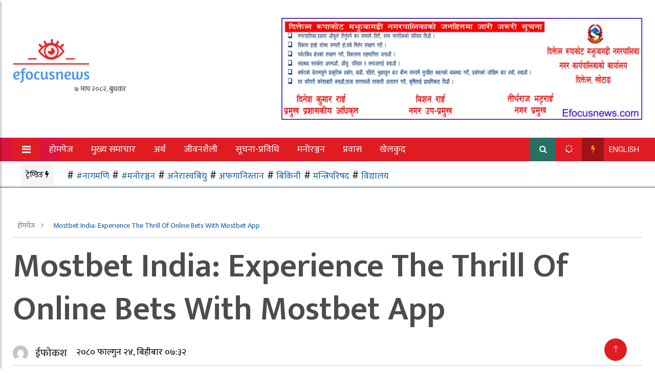

--- FILE ---
content_type: text/html; charset=UTF-8
request_url: https://efocusnews.com/archives/5249
body_size: 23384
content:
<!doctype html>
<html lang="en-US" xmlns:og="http://opengraphprotocol.org/schema/" xmlns:fb="http://www.facebook.com/2008/fbml" prefix="og: http://ogp.me/ns# fb: http://ogp.me/ns/fb#">
	<head>
		<meta charset="UTF-8">
		<title> | Mostbet India: Experience The Thrill Of Online Bets With Mostbet App</title>
		<meta name="description" content="News">
		
		<meta charset="UTF-8">
        <meta name="viewport" content="width=device-width, initial-scale=1">
        
		<meta http-equiv="X-UA-Compatible" content="IE=edge">
		
				
		<!-- Global Font -->
		<link href="https://fonts.googleapis.com/css?family=Roboto:400,600,700" rel="stylesheet">

		<!-- Nepali Fonts -->
		<link href="https://fonts.googleapis.com/css?family=Niramit" rel="stylesheet">
		<link rel='stylesheet' id='custom-google-fonts-css'  href='https://fonts.googleapis.com/css?family=Ek+Mukta:400,500,600,700,800' type='text/css' media='all' />
		<link rel='stylesheet' id='custom-google-fonts-css'  href='https://fonts.googleapis.com/css?family=Mukta:400,500,600,700,800' type='text/css' media='all' />

		<!-- CSS ================================================== -->
		
		<!-- Bootstrap -->
		<link rel="stylesheet" href="https://efocusnews.com/wp-content/themes/News/assets/css/bootstrap.min.css">
		
		<!-- IconFont -->
		<link rel="stylesheet" href="https://efocusnews.com/wp-content/themes/News/assets/css/iconfonts.css">
		<!-- FontAwesome -->
		<link rel="stylesheet" href="https://efocusnews.com/wp-content/themes/News/assets/css/font-awesome.min.css">
		<!-- Owl Carousel -->
		<link rel="stylesheet" href="https://efocusnews.com/wp-content/themes/News/assets/css/owl.carousel.min.css">
		<link rel="stylesheet" href="https://efocusnews.com/wp-content/themes/News/assets/css/owl.theme.default.min.css">
		<!-- magnific -->
		<link rel="stylesheet" href="https://efocusnews.com/wp-content/themes/News/assets/css/magnific-popup.css">

		
		<link rel="stylesheet" href="https://efocusnews.com/wp-content/themes/News/assets/css/animate.css">

		<!-- Template styles-->
		<link rel="stylesheet" href="https://efocusnews.com/wp-content/themes/News/assets/css/style.css">
		<!-- Responsive styles-->
		<link rel="stylesheet" href="https://efocusnews.com/wp-content/themes/News/assets/css/responsive.css">
		
		<!-- Colorbox -->
		<link rel="stylesheet" href="https://efocusnews.com/wp-content/themes/News/assets/css/colorbox.css">

		<!-- HTML5 shim, for IE6-8 support of HTML5 elements. All other JS at the end of file. -->
		<!--[if lt IE 9]>
		  <script src="https://efocusnews.com/wp-content/themes/News/assets/js/html5shiv.js"></script>
		  <script src="https://efocusnews.com/wp-content/themes/News/assets/js/respond.min.js"></script>
		<![endif]-->

<script type='text/javascript' src='https://platform-api.sharethis.com/js/sharethis.js#property=5f662f5fd3589c00128107fe&product=inline-share-buttons' async='async'></script>   
		
		<style id="jetpack-boost-critical-css">@font-face{font-family:iconfont;font-weight:400;font-style:normal}.icon{font-family:iconfont!important;speak:none;font-style:normal;font-weight:400;font-variant:normal;text-transform:none;line-height:1;-webkit-font-smoothing:antialiased;-moz-osx-font-smoothing:grayscale}.icon-arrow-up:before{content:""}@font-face{font-family:FontAwesome;font-weight:400;font-style:normal}.fa{display:inline-block;font:normal normal normal 14px/1 FontAwesome;font-size:inherit;text-rendering:auto;-webkit-font-smoothing:antialiased;-moz-osx-font-smoothing:grayscale}.fa-search:before{content:""}.fa-close:before{content:""}.fa-arrow-left:before{content:""}.fa-bars:before{content:""}.fa-bolt:before,.fa-flash:before{content:""}.fa-angle-right:before{content:""}.fa-spinner:before{content:""}@media (min-width:992px){.header{min-height:70px}}@media (min-width:768px) and (max-width:991px){.logo{padding:13px 0}}@media (max-width:767px){.logo{text-align:center}.post-title{font-size:18px;line-height:26px;font-weight:700}.block-title>span{padding:9px 10px}}body{background:#fff;color:#000}body,p{font-family:"Ek Mukta",sans-serif;line-height:24px;font-size:14px;text-rendering:optimizeLegibility}h2,h3{color:#1c1c1c;font-weight:700;font-family:"Ek Mukta",sans-serif}h2{font-size:28px;line-height:36px}h3{font-size:24px;margin-bottom:20px}html{overflow-x:hidden!important;width:100%;height:100%;position:relative}body{border:0;margin:0;padding:0;font-family:"Ek Mukta"}a:link{text-decoration:none}a{color:#0e5dae}section{padding:50px 0;position:relative}.gap-30{clear:both;height:30px}.mt-10{margin-top:10px}.mb-20{margin-bottom:20px!important}.mt-20{margin-top:20px}@media (max-width:991px){.mb-20{margin-bottom:0}}.ts-gutter-30{margin-top:-15px!important;margin-bottom:-15px!important}.ts-gutter-30>div{padding-top:15px!important;padding-bottom:15px!important}ol,ul{margin-bottom:20px}.form-control{-webkit-box-shadow:none;box-shadow:none;border:1px solid #dadada;padding:5px 20px;height:40px;background:0 0;color:#959595;font-size:12px;border-radius:0}.btn{background:#0e5dae;color:#fff;padding:10px 30px}.btn-primary{border:0;border-radius:0;padding:12px 25px 10px;font-weight:700;text-transform:uppercase;color:#fff}.btn-primary{background:#0e5dae}li,ul{list-style:none}.block-title{background:#f4f8fb;letter-spacing:.64px;color:#9f1217;line-height:25px;font-weight:800;font-size:22px;text-transform:uppercase;margin-bottom:20px;padding:12px;border-bottom:1px solid #ddd}.post__divider_line{border-bottom:1px solid #ccc}.block-title .title-angle-shap{display:inline-block;padding:0 0 0 5px;position:relative}.block-title .title-angle-shap::before{width:3px;height:12px}.block-title .title-angle-shap::after{width:12px;height:3px}.block-title-dark{color:#000}.block-title-dark .title-angle-shap::after,.block-title-dark .title-angle-shap::before{background:#000}.post-title{font-size:20px;font-weight:400;color:rgba(0,0,0,.7);line-height:130%!important}.post-title a{color:#1c1c1c}.post-title.title-xl{font-size:65px;font-weight:600;line-height:45px;margin-top:15px;margin-bottom:10px}.backto{position:fixed;right:55px;bottom:15px;z-index:10;background:#e11b22;border-radius:50%;color:#979797;height:44px;text-align:center;width:44px;display:block;padding:12px 0;margin-left:auto}.backto a{color:#fff;font-size:15px;font-weight:700}.backto .icon{font-family:iconfont!important;font-style:normal;font-weight:400;font-variant:normal;text-transform:none;line-height:1}.breadcrumb{background:0 0;padding:25px 0 25px;margin-bottom:0}.breadcrumb li{padding-right:10px;color:#777}.breadcrumb li a{padding:0 9px;color:inherit}.header{padding:35px 0}.logo .date{color:rgba(0,0,0,.5);text-align:right;font-size:15px}.header-right{float:right}.post-block-style{position:relative;overflow:hidden}.post-block-style .post-thumb{max-width:100%;position:relative;overflow:hidden}.post-block-style .post-thumb img{display:block;width:100%}.post-block-style .post-thumb img.img-fluid{object-fit:cover}.featured-tab{position:relative}.featured-tab .tab-content{border-top:0;padding:0;overflow:hidden}.list-post-block .list-post{padding:0}.list-post-block .list-post .post-block-style .post-thumb{width:130px;height:85px;margin-bottom:30px;margin-right:25px}.list-post-block .list-post .post-block-style .post-thumb img{width:100%}.list-post-block .list-post .post-block-style .post-thumb.thumb-md{height:96px;overflow:hidden}.list-post-block .list-post .post-block-style .post-thumb.thumb-md img{max-width:100%;height:100%}.list-post-block .list-post .post-block-style .post-content .post-title{margin:5px 0;line-height:17px}.list-post-block .list-post li:last-child .post-block-style .post-thumb{margin-bottom:0}.list-post-block .list-post li:last-child .post-block-style .post-thumb.thumb-md{height:100px}.post-tab .list-post .post-block-style .post-thumb{position:relative;border-radius:50%;overflow:initial;width:85px;height:85px}.post-tab .list-post .post-block-style .post-thumb img{border-radius:50%;height:100%}.post-tab .list-post .post-block-style .post-thumb .tab-post-count{position:absolute;top:0;left:12px;background:#d81a21;display:block;border-radius:50%;color:#fff;width:20px;height:20px;font-size:11px;text-align:center;line-height:18px;border:2px solid #fff}.single-post p{font-size:20px!important;line-height:170%!important;font-weight:400;margin:0 0 1.04em;text-align:justify}.header__nav{background:#e11b22;z-index:1111111111}.header__nav .nav__wrap{background:#e11b22;height:46px;margin-left:0}.header__nav .nav__wrap .sticky__logo.hide{display:none}.header__nav .nav__wrap .sticky__logo .date__note{position:absolute;top:46px;left:24px;color:#fff;white-space:nowrap;padding:5px;background:rgba(0,0,0,.8);line-height:13px;font-size:11px;width:145px}.header__nav .nav__wrap .sticky__logo img{height:30px;margin:7px 6px;border-radius:3px}.header__nav .sidebar__collapse{background:#e11b22;padding:10px 18px;font-size:20px}.header__nav ul.nav-menu li{display:inline-block;margin-right:-4px}.header__nav ul.nav-menu li a{padding:11px 18px;font-size:18px;display:inline-block;color:#fff}.header__nav ul.nav-menu li a{padding:11px 18px;font-size:18px;display:inline-block;color:#fff}.header__nav .right__{text-align:right}.header__nav .right__ li{font-family:Roboto;display:inline-block;margin-top:11px;margin-right:-4px;text-align:right}.header__nav .right__ .icon__{padding:13px 18px 14px;font-size:16px}.header__nav .right__ .icon__.search__{background:#267163}.header__nav .right__ .icon__.search__:before{content:"खोज्नुहोस "}.header__nav .right__ .icon__.recent__:before{content:"ताजा अपडेट"}.header__nav .right__ .icon__.popular__:before{content:"चलेको खबर"}.header__nav .right__ .icon__:before{display:none;background:rgba(0,0,0,.8);color:#fff;line-height:13px;font-size:11px;padding:8px 11px;position:absolute;top:46px;margin-left:0;white-space:nowrap;word-break:keep-all}.header__nav .right__ .icon__.recent__{background:#e11b22}.header__nav .right__ .icon__.popular__{background:#9f1217}.header__nav .right__ .icon__.popular__ i{color:#f4a100}.header__nav .right__ .icon__.english__{background:#e11b22;position:relative;padding:14px 10px 14px;color:#fff;font-size:15px}.header__nav .right__ .icon__ i{color:#fff}.hide{display:none}.search__box{position:absolute;width:100%;padding:20px 20px 20px;background:#f4f8fb!important;z-index:1}.search__box .close__search i{margin-top:5px;font-size:20px}.recent__box{position:absolute;width:100%;height:380px;overflow-y:auto;padding:20px 0 10px;background:#fff!important;box-shadow:0 0 14px rgba(0,0,0,.34);z-index:1!important}.popular__box{position:absolute;width:100%;height:480px;overflow-y:auto;padding:20px 0 10px;background:#fff!important;box-shadow:0 0 14px rgba(0,0,0,.34);z-index:1!important}.close__btn{float:right;margin-top:-5px;background:#d81a21;color:#fff;padding:5px 10px}.form-control{display:block;width:100%;height:calc(2.25rem + 2px);padding:.375rem .75rem;font-size:1rem;font-weight:400;line-height:1.5;color:#495057;background-color:#fff;background-clip:padding-box;border-radius:.25rem}.form-check{padding-left:0;position:relative}.no-calendar-icon::after,.no-keyword-icon::after{content:"";color:#d6d6d6;font-family:iconfont;line-height:22px;position:absolute;margin-top:-11px;right:17px;top:50%}.no-keyword-icon::after{content:"A"}.post__time{font-size:18px!important;font-weight:400}.author__box,.post__time{display:inline-flex;display:-webkit-inline-flex;align-items:center;margin-right:1.1em}.author__box a{color:#42414a}.author__box label{font-size:20px;font-weight:600;line-height:30px;margin-top:5px;vertical-align:top}.author__box .author__img{height:30px;width:30px;max-width:30px;border-radius:50%;overflow:hidden;display:inline-block;margin-right:1em}.author__box .author__img img{height:100%;width:100%;object-fit:cover}.post__time{font-size:.8em;font-weight:400}#sidebar{width:300px;position:fixed;top:0;left:-300px;height:100vh;z-index:11111;background:#e11b22;color:#fff;overflow-y:scroll;box-shadow:3px 3px 3px rgba(0,0,0,.2)}#dismiss{width:55px;height:35px;line-height:35px;text-align:center;background:#7386d5;position:absolute;top:10px;right:10px}.overlay{position:fixed;top:0;width:100vw;height:100vh;background:rgba(0,0,0,.7);z-index:998;display:none}#sidebar ul.components{padding:20px 0;border-bottom:1px solid #47748b}#sidebar ul li a{color:#fff;padding:10px 20px;font-size:1.1em;display:block;font-weight:700}@media (max-width:1125px){.header__nav ul.nav-menu li a{font-size:15px}}@media (max-width:991px){#desktop__only{display:none}.header__nav .sidebar__collapse{background:0 0;margin-left:-15px}.popular__box,.recent__box{height:95vh}.mbl__mb__30{margin-bottom:30px}.sidebar__ads{display:none}.post-title.title-xl{font-size:34px}}@media (max-width:576px){.header__nav .right__ li{background:red;position:relative;top:-44px}.header__nav .right__ .english__{padding-bottom:9px}}.posts__banner__ads{text-align:center}@media (max-width:992px){.search__box input{margin-bottom:20px}}@media (max-width:767px){.top__header__ads{display:none}.logo .date{text-align:center;padding-top:10px}}.tag-cloud-link::before{content:"#";top:8px;left:10px;font-size:20px;color:#000;font-weight:400;padding-right:5px}@media (max-width:991px){.trendingz{display:none}}.trendingz{position:relative;padding:30px 0 0 0;background:#fff;font-size:20px;border-bottom:1px solid #036!important}*{box-sizing:border-box}html{font-family:sans-serif;line-height:1.15;-webkit-text-size-adjust:100%}header,nav,section{display:block}body{margin:0;font-family:-apple-system,BlinkMacSystemFont,"Segoe UI",Roboto,"Helvetica Neue",Arial,"Noto Sans",sans-serif,"Apple Color Emoji","Segoe UI Emoji","Segoe UI Symbol","Noto Color Emoji";font-size:1rem;font-weight:400;line-height:1.5;color:#212529;text-align:left;background-color:#fff}h2,h3{margin-top:0;margin-bottom:.5rem}p{margin-top:0;margin-bottom:1rem}ol,ul{margin-top:0;margin-bottom:1rem}strong{font-weight:bolder}a{color:#007bff;text-decoration:none;background-color:transparent}a:not([href]):not([tabindex]){color:inherit;text-decoration:none}img{vertical-align:middle;border-style:none}label{display:inline-block;margin-bottom:.5rem}input{margin:0;font-family:inherit;font-size:inherit;line-height:inherit}input{overflow:visible}[type=submit]{-webkit-appearance:button}h2,h3{margin-bottom:.5rem;font-weight:500;line-height:1.2}h2{font-size:2rem}h3{font-size:1.75rem}.list-unstyled{padding-left:0;list-style:none}.img-fluid{max-width:100%;height:auto}.container{width:100%;padding-right:15px;padding-left:15px;margin-right:auto;margin-left:auto}@media (min-width:576px){.container{max-width:540px}}@media (min-width:768px){.container{max-width:720px}}@media (min-width:992px){.container{max-width:960px}}@media (min-width:1200px){.container{max-width:1260px}}.row{display:-ms-flexbox;display:flex;-ms-flex-wrap:wrap;flex-wrap:wrap;margin-right:-15px;margin-left:-15px}.col-12,.col-lg-12,.col-lg-3,.col-lg-4,.col-lg-7,.col-lg-8,.col-lg-9,.col-md-12,.col-md-3,.col-md-5,.col-md-6,.col-md-7,.col-sm-12,.col-sm-3,.col-sm-9{position:relative;width:100%;padding-right:15px;padding-left:15px}.col-12{-ms-flex:0 0 100%;flex:0 0 100%;max-width:100%}@media (min-width:576px){.col-sm-3{-ms-flex:0 0 25%;flex:0 0 25%;max-width:25%}.col-sm-9{-ms-flex:0 0 75%;flex:0 0 75%;max-width:75%}.col-sm-12{-ms-flex:0 0 100%;flex:0 0 100%;max-width:100%}}@media (min-width:768px){.col-md-3{-ms-flex:0 0 25%;flex:0 0 25%;max-width:25%}.col-md-5{-ms-flex:0 0 41.666667%;flex:0 0 41.666667%;max-width:41.666667%}.col-md-6{-ms-flex:0 0 50%;flex:0 0 50%;max-width:50%}.col-md-7{-ms-flex:0 0 58.333333%;flex:0 0 58.333333%;max-width:58.333333%}.col-md-12{-ms-flex:0 0 100%;flex:0 0 100%;max-width:100%}}@media (min-width:992px){.col-lg-3{-ms-flex:0 0 25%;flex:0 0 25%;max-width:25%}.col-lg-4{-ms-flex:0 0 33.333333%;flex:0 0 33.333333%;max-width:33.333333%}.col-lg-7{-ms-flex:0 0 58.333333%;flex:0 0 58.333333%;max-width:58.333333%}.col-lg-8{-ms-flex:0 0 66.666667%;flex:0 0 66.666667%;max-width:66.666667%}.col-lg-9{-ms-flex:0 0 75%;flex:0 0 75%;max-width:75%}.col-lg-12{-ms-flex:0 0 100%;flex:0 0 100%;max-width:100%}}.form-control{display:block;width:100%;height:calc(1.5em + .75rem + 2px);padding:.375rem .75rem;font-size:1rem;font-weight:400;line-height:1.5;color:#495057;background-color:#fff;background-clip:padding-box;border:1px solid #ced4da;border-radius:.25rem}.form-control::-webkit-input-placeholder{color:#6c757d;opacity:1}.form-control::-moz-placeholder{color:#6c757d;opacity:1}.form-control:-ms-input-placeholder{color:#6c757d;opacity:1}.form-control::-ms-input-placeholder{color:#6c757d;opacity:1}.form-control::placeholder{color:#6c757d;opacity:1}.form-check{position:relative;display:block;padding-left:1.25rem}.btn{display:inline-block;font-weight:400;color:#212529;text-align:center;vertical-align:middle;background-color:transparent;border:1px solid transparent;padding:.375rem .75rem;font-size:1rem;line-height:1.5;border-radius:.25rem}.btn-primary{color:#fff;background-color:#007bff;border-color:#007bff}.breadcrumb{display:-ms-flexbox;display:flex;-ms-flex-wrap:wrap;flex-wrap:wrap;padding:.75rem 1rem;margin-bottom:1rem;list-style:none;background-color:#e9ecef;border-radius:.25rem}.media{display:-ms-flexbox;display:flex;-ms-flex-align:start;align-items:flex-start}.media-body{-ms-flex:1;flex:1}.justify-content-between{-ms-flex-pack:justify!important;justify-content:space-between!important}.align-items-center{-ms-flex-align:center!important;align-items:center!important}.float-left{float:left!important}.float-right{float:right!important}.pt-0{padding-top:0!important}@media all{ol,ul{box-sizing:border-box}html :where(img[class*=wp-image-]){height:auto;max-width:100%}}</style><meta name='robots' content='max-image-preview:large' />
<link rel='preconnect' href='//i0.wp.com' />
<link rel="alternate" type="application/rss+xml" title="efocusnews.com &raquo; Mostbet India: Experience The Thrill Of Online Bets With Mostbet App Comments Feed" href="https://efocusnews.com/archives/5249/feed" />
<link rel="alternate" title="oEmbed (JSON)" type="application/json+oembed" href="https://efocusnews.com/wp-json/oembed/1.0/embed?url=https%3A%2F%2Fefocusnews.com%2Farchives%2F5249" />
<link rel="alternate" title="oEmbed (XML)" type="text/xml+oembed" href="https://efocusnews.com/wp-json/oembed/1.0/embed?url=https%3A%2F%2Fefocusnews.com%2Farchives%2F5249&#038;format=xml" />
<meta property="fb:app_id" content="" /><meta property="og:title" content="Mostbet India: Experience The Thrill Of Online Bets With Mostbet App"/><meta property="og:type" content="article"/><meta property="og:url" content="https://efocusnews.com/archives/5249"/><meta property="og:site_name" content="Your Site NAME Goes HERE"/><meta property="og:image" content="http://example.com/image.jpg"/>
<style id='wp-img-auto-sizes-contain-inline-css' type='text/css'>
img:is([sizes=auto i],[sizes^="auto," i]){contain-intrinsic-size:3000px 1500px}
/*# sourceURL=wp-img-auto-sizes-contain-inline-css */
</style>
<noscript>
</noscript><link rel='stylesheet' id='litespeed-cache-dummy-css' href='https://efocusnews.com/wp-content/plugins/litespeed-cache/assets/css/litespeed-dummy.css?ver=6.9' type='text/css' media="not all" data-media="all" onload="this.media=this.dataset.media; delete this.dataset.media; this.removeAttribute( 'onload' );" />
<style id='wp-emoji-styles-inline-css' type='text/css'>

	img.wp-smiley, img.emoji {
		display: inline !important;
		border: none !important;
		box-shadow: none !important;
		height: 1em !important;
		width: 1em !important;
		margin: 0 0.07em !important;
		vertical-align: -0.1em !important;
		background: none !important;
		padding: 0 !important;
	}
/*# sourceURL=wp-emoji-styles-inline-css */
</style>
<noscript><link rel='stylesheet' id='wp-block-library-css' href='https://efocusnews.com/wp-includes/css/dist/block-library/style.min.css?ver=6.9' type='text/css' media='all' />
</noscript><link rel='stylesheet' id='wp-block-library-css' href='https://efocusnews.com/wp-includes/css/dist/block-library/style.min.css?ver=6.9' type='text/css' media="not all" data-media="all" onload="this.media=this.dataset.media; delete this.dataset.media; this.removeAttribute( 'onload' );" />
<style id='global-styles-inline-css' type='text/css'>
:root{--wp--preset--aspect-ratio--square: 1;--wp--preset--aspect-ratio--4-3: 4/3;--wp--preset--aspect-ratio--3-4: 3/4;--wp--preset--aspect-ratio--3-2: 3/2;--wp--preset--aspect-ratio--2-3: 2/3;--wp--preset--aspect-ratio--16-9: 16/9;--wp--preset--aspect-ratio--9-16: 9/16;--wp--preset--color--black: #000000;--wp--preset--color--cyan-bluish-gray: #abb8c3;--wp--preset--color--white: #ffffff;--wp--preset--color--pale-pink: #f78da7;--wp--preset--color--vivid-red: #cf2e2e;--wp--preset--color--luminous-vivid-orange: #ff6900;--wp--preset--color--luminous-vivid-amber: #fcb900;--wp--preset--color--light-green-cyan: #7bdcb5;--wp--preset--color--vivid-green-cyan: #00d084;--wp--preset--color--pale-cyan-blue: #8ed1fc;--wp--preset--color--vivid-cyan-blue: #0693e3;--wp--preset--color--vivid-purple: #9b51e0;--wp--preset--gradient--vivid-cyan-blue-to-vivid-purple: linear-gradient(135deg,rgb(6,147,227) 0%,rgb(155,81,224) 100%);--wp--preset--gradient--light-green-cyan-to-vivid-green-cyan: linear-gradient(135deg,rgb(122,220,180) 0%,rgb(0,208,130) 100%);--wp--preset--gradient--luminous-vivid-amber-to-luminous-vivid-orange: linear-gradient(135deg,rgb(252,185,0) 0%,rgb(255,105,0) 100%);--wp--preset--gradient--luminous-vivid-orange-to-vivid-red: linear-gradient(135deg,rgb(255,105,0) 0%,rgb(207,46,46) 100%);--wp--preset--gradient--very-light-gray-to-cyan-bluish-gray: linear-gradient(135deg,rgb(238,238,238) 0%,rgb(169,184,195) 100%);--wp--preset--gradient--cool-to-warm-spectrum: linear-gradient(135deg,rgb(74,234,220) 0%,rgb(151,120,209) 20%,rgb(207,42,186) 40%,rgb(238,44,130) 60%,rgb(251,105,98) 80%,rgb(254,248,76) 100%);--wp--preset--gradient--blush-light-purple: linear-gradient(135deg,rgb(255,206,236) 0%,rgb(152,150,240) 100%);--wp--preset--gradient--blush-bordeaux: linear-gradient(135deg,rgb(254,205,165) 0%,rgb(254,45,45) 50%,rgb(107,0,62) 100%);--wp--preset--gradient--luminous-dusk: linear-gradient(135deg,rgb(255,203,112) 0%,rgb(199,81,192) 50%,rgb(65,88,208) 100%);--wp--preset--gradient--pale-ocean: linear-gradient(135deg,rgb(255,245,203) 0%,rgb(182,227,212) 50%,rgb(51,167,181) 100%);--wp--preset--gradient--electric-grass: linear-gradient(135deg,rgb(202,248,128) 0%,rgb(113,206,126) 100%);--wp--preset--gradient--midnight: linear-gradient(135deg,rgb(2,3,129) 0%,rgb(40,116,252) 100%);--wp--preset--font-size--small: 13px;--wp--preset--font-size--medium: 20px;--wp--preset--font-size--large: 36px;--wp--preset--font-size--x-large: 42px;--wp--preset--spacing--20: 0.44rem;--wp--preset--spacing--30: 0.67rem;--wp--preset--spacing--40: 1rem;--wp--preset--spacing--50: 1.5rem;--wp--preset--spacing--60: 2.25rem;--wp--preset--spacing--70: 3.38rem;--wp--preset--spacing--80: 5.06rem;--wp--preset--shadow--natural: 6px 6px 9px rgba(0, 0, 0, 0.2);--wp--preset--shadow--deep: 12px 12px 50px rgba(0, 0, 0, 0.4);--wp--preset--shadow--sharp: 6px 6px 0px rgba(0, 0, 0, 0.2);--wp--preset--shadow--outlined: 6px 6px 0px -3px rgb(255, 255, 255), 6px 6px rgb(0, 0, 0);--wp--preset--shadow--crisp: 6px 6px 0px rgb(0, 0, 0);}:where(.is-layout-flex){gap: 0.5em;}:where(.is-layout-grid){gap: 0.5em;}body .is-layout-flex{display: flex;}.is-layout-flex{flex-wrap: wrap;align-items: center;}.is-layout-flex > :is(*, div){margin: 0;}body .is-layout-grid{display: grid;}.is-layout-grid > :is(*, div){margin: 0;}:where(.wp-block-columns.is-layout-flex){gap: 2em;}:where(.wp-block-columns.is-layout-grid){gap: 2em;}:where(.wp-block-post-template.is-layout-flex){gap: 1.25em;}:where(.wp-block-post-template.is-layout-grid){gap: 1.25em;}.has-black-color{color: var(--wp--preset--color--black) !important;}.has-cyan-bluish-gray-color{color: var(--wp--preset--color--cyan-bluish-gray) !important;}.has-white-color{color: var(--wp--preset--color--white) !important;}.has-pale-pink-color{color: var(--wp--preset--color--pale-pink) !important;}.has-vivid-red-color{color: var(--wp--preset--color--vivid-red) !important;}.has-luminous-vivid-orange-color{color: var(--wp--preset--color--luminous-vivid-orange) !important;}.has-luminous-vivid-amber-color{color: var(--wp--preset--color--luminous-vivid-amber) !important;}.has-light-green-cyan-color{color: var(--wp--preset--color--light-green-cyan) !important;}.has-vivid-green-cyan-color{color: var(--wp--preset--color--vivid-green-cyan) !important;}.has-pale-cyan-blue-color{color: var(--wp--preset--color--pale-cyan-blue) !important;}.has-vivid-cyan-blue-color{color: var(--wp--preset--color--vivid-cyan-blue) !important;}.has-vivid-purple-color{color: var(--wp--preset--color--vivid-purple) !important;}.has-black-background-color{background-color: var(--wp--preset--color--black) !important;}.has-cyan-bluish-gray-background-color{background-color: var(--wp--preset--color--cyan-bluish-gray) !important;}.has-white-background-color{background-color: var(--wp--preset--color--white) !important;}.has-pale-pink-background-color{background-color: var(--wp--preset--color--pale-pink) !important;}.has-vivid-red-background-color{background-color: var(--wp--preset--color--vivid-red) !important;}.has-luminous-vivid-orange-background-color{background-color: var(--wp--preset--color--luminous-vivid-orange) !important;}.has-luminous-vivid-amber-background-color{background-color: var(--wp--preset--color--luminous-vivid-amber) !important;}.has-light-green-cyan-background-color{background-color: var(--wp--preset--color--light-green-cyan) !important;}.has-vivid-green-cyan-background-color{background-color: var(--wp--preset--color--vivid-green-cyan) !important;}.has-pale-cyan-blue-background-color{background-color: var(--wp--preset--color--pale-cyan-blue) !important;}.has-vivid-cyan-blue-background-color{background-color: var(--wp--preset--color--vivid-cyan-blue) !important;}.has-vivid-purple-background-color{background-color: var(--wp--preset--color--vivid-purple) !important;}.has-black-border-color{border-color: var(--wp--preset--color--black) !important;}.has-cyan-bluish-gray-border-color{border-color: var(--wp--preset--color--cyan-bluish-gray) !important;}.has-white-border-color{border-color: var(--wp--preset--color--white) !important;}.has-pale-pink-border-color{border-color: var(--wp--preset--color--pale-pink) !important;}.has-vivid-red-border-color{border-color: var(--wp--preset--color--vivid-red) !important;}.has-luminous-vivid-orange-border-color{border-color: var(--wp--preset--color--luminous-vivid-orange) !important;}.has-luminous-vivid-amber-border-color{border-color: var(--wp--preset--color--luminous-vivid-amber) !important;}.has-light-green-cyan-border-color{border-color: var(--wp--preset--color--light-green-cyan) !important;}.has-vivid-green-cyan-border-color{border-color: var(--wp--preset--color--vivid-green-cyan) !important;}.has-pale-cyan-blue-border-color{border-color: var(--wp--preset--color--pale-cyan-blue) !important;}.has-vivid-cyan-blue-border-color{border-color: var(--wp--preset--color--vivid-cyan-blue) !important;}.has-vivid-purple-border-color{border-color: var(--wp--preset--color--vivid-purple) !important;}.has-vivid-cyan-blue-to-vivid-purple-gradient-background{background: var(--wp--preset--gradient--vivid-cyan-blue-to-vivid-purple) !important;}.has-light-green-cyan-to-vivid-green-cyan-gradient-background{background: var(--wp--preset--gradient--light-green-cyan-to-vivid-green-cyan) !important;}.has-luminous-vivid-amber-to-luminous-vivid-orange-gradient-background{background: var(--wp--preset--gradient--luminous-vivid-amber-to-luminous-vivid-orange) !important;}.has-luminous-vivid-orange-to-vivid-red-gradient-background{background: var(--wp--preset--gradient--luminous-vivid-orange-to-vivid-red) !important;}.has-very-light-gray-to-cyan-bluish-gray-gradient-background{background: var(--wp--preset--gradient--very-light-gray-to-cyan-bluish-gray) !important;}.has-cool-to-warm-spectrum-gradient-background{background: var(--wp--preset--gradient--cool-to-warm-spectrum) !important;}.has-blush-light-purple-gradient-background{background: var(--wp--preset--gradient--blush-light-purple) !important;}.has-blush-bordeaux-gradient-background{background: var(--wp--preset--gradient--blush-bordeaux) !important;}.has-luminous-dusk-gradient-background{background: var(--wp--preset--gradient--luminous-dusk) !important;}.has-pale-ocean-gradient-background{background: var(--wp--preset--gradient--pale-ocean) !important;}.has-electric-grass-gradient-background{background: var(--wp--preset--gradient--electric-grass) !important;}.has-midnight-gradient-background{background: var(--wp--preset--gradient--midnight) !important;}.has-small-font-size{font-size: var(--wp--preset--font-size--small) !important;}.has-medium-font-size{font-size: var(--wp--preset--font-size--medium) !important;}.has-large-font-size{font-size: var(--wp--preset--font-size--large) !important;}.has-x-large-font-size{font-size: var(--wp--preset--font-size--x-large) !important;}
/*# sourceURL=global-styles-inline-css */
</style>

<style id='classic-theme-styles-inline-css' type='text/css'>
/*! This file is auto-generated */
.wp-block-button__link{color:#fff;background-color:#32373c;border-radius:9999px;box-shadow:none;text-decoration:none;padding:calc(.667em + 2px) calc(1.333em + 2px);font-size:1.125em}.wp-block-file__button{background:#32373c;color:#fff;text-decoration:none}
/*# sourceURL=/wp-includes/css/classic-themes.min.css */
</style>
<noscript><link rel='stylesheet' id='fvp-frontend-css' href='https://efocusnews.com/wp-content/plugins/featured-video-plus/styles/frontend.css?ver=2.3.3' type='text/css' media='all' />
</noscript><link rel='stylesheet' id='fvp-frontend-css' href='https://efocusnews.com/wp-content/plugins/featured-video-plus/styles/frontend.css?ver=2.3.3' type='text/css' media="not all" data-media="all" onload="this.media=this.dataset.media; delete this.dataset.media; this.removeAttribute( 'onload' );" />
<script type="text/javascript" src="https://efocusnews.com/wp-includes/js/jquery/jquery.min.js?ver=3.7.1" id="jquery-core-js"></script>
<script type="text/javascript" src="https://efocusnews.com/wp-includes/js/jquery/jquery-migrate.min.js?ver=3.4.1" id="jquery-migrate-js"></script>
<script type="text/javascript" src="https://efocusnews.com/wp-content/plugins/featured-video-plus/js/jquery.fitvids.min.js?ver=master-2015-08" id="jquery.fitvids-js"></script>
<script type="text/javascript" id="fvp-frontend-js-extra">
/* <![CDATA[ */
var fvpdata = {"ajaxurl":"https://efocusnews.com/wp-admin/admin-ajax.php","nonce":"408763d7cf","fitvids":"1","dynamic":"","overlay":"","opacity":"0.75","color":"b","width":"640"};
//# sourceURL=fvp-frontend-js-extra
/* ]]> */
</script>
<script type="text/javascript" src="https://efocusnews.com/wp-content/plugins/featured-video-plus/js/frontend.min.js?ver=2.3.3" id="fvp-frontend-js"></script>
<link rel="https://api.w.org/" href="https://efocusnews.com/wp-json/" /><link rel="alternate" title="JSON" type="application/json" href="https://efocusnews.com/wp-json/wp/v2/posts/5249" /><link rel="EditURI" type="application/rsd+xml" title="RSD" href="https://efocusnews.com/xmlrpc.php?rsd" />

<link rel="canonical" href="https://efocusnews.com/archives/5249" />
<link rel='shortlink' href='https://efocusnews.com/?p=5249' />
<!-- Analytics by WP Statistics - https://wp-statistics.com -->
<link rel="icon" href="https://i0.wp.com/efocusnews.com/wp-content/uploads/2021/11/cropped-efocus-news.png?fit=32%2C32&#038;ssl=1" sizes="32x32" />
<link rel="icon" href="https://i0.wp.com/efocusnews.com/wp-content/uploads/2021/11/cropped-efocus-news.png?fit=192%2C192&#038;ssl=1" sizes="192x192" />
<link rel="apple-touch-icon" href="https://i0.wp.com/efocusnews.com/wp-content/uploads/2021/11/cropped-efocus-news.png?fit=180%2C180&#038;ssl=1" />
<meta name="msapplication-TileImage" content="https://i0.wp.com/efocusnews.com/wp-content/uploads/2021/11/cropped-efocus-news.png?fit=270%2C270&#038;ssl=1" />

<!-- START - Open Graph and Twitter Card Tags 3.3.7 -->
 <!-- Facebook Open Graph -->
  <meta property="og:locale" content="en_US"/>
  <meta property="og:site_name" content="efocusnews.com"/>
  <meta property="og:title" content="Mostbet India: Experience The Thrill Of Online Bets With Mostbet App"/>
  <meta property="og:url" content="https://efocusnews.com/archives/5249"/>
  <meta property="og:type" content="article"/>
  <meta property="og:description" content="Mostbet app for Android os in English or Hindi requires an APK data file download. Since Google’s policy does not allow money making apps, installing the app is only available for Indian players from the web site. Virtual sports betting is a wonderful alternative to regular sports betting, as it cou"/>
  <meta property="article:published_time" content="&#2408;&#2406;&#2414;&#2406; फाल्गुन &#2408;&#2410;, बिहीबार &#2406;&#2413;:&#2409;&#2408;"/>
  <meta property="article:section" content="Uncategorized"/>
 <!-- Google+ / Schema.org -->
 <!-- Twitter Cards -->
  <meta name="twitter:title" content="Mostbet India: Experience The Thrill Of Online Bets With Mostbet App"/>
  <meta name="twitter:url" content="https://efocusnews.com/archives/5249"/>
  <meta name="twitter:description" content="Mostbet app for Android os in English or Hindi requires an APK data file download. Since Google’s policy does not allow money making apps, installing the app is only available for Indian players from the web site. Virtual sports betting is a wonderful alternative to regular sports betting, as it cou"/>
  <meta name="twitter:card" content="summary_large_image"/>
 <!-- SEO -->
 <!-- Misc. tags -->
 <!-- is_singular -->
<!-- END - Open Graph and Twitter Card Tags 3.3.7 -->
	
	</head>
<body id="main-body">
			
		<!-- Header start -->
	<header id="header" class="header">
		<div class="container">
			<div class="row align-items-center justify-content-between">
				<div class="col-md-3 col-sm-12">
					<div class="logo">
						<a href="https://efocusnews.com/" class="custom-logo-link" rel="home"><img width="149" height="86" src="https://i0.wp.com/efocusnews.com/wp-content/uploads/2023/10/cropped-efocusnews-low-resolution-logo-color-on-transparent-background.png?fit=149%2C86&amp;ssl=1" class="custom-logo" alt="efocusnews.com" decoding="async" /></a>                        	<div class="date"> <iframe scrolling="no" border="0" frameborder="0" marginwidth="0" marginheight="0" allowtransparency="true" src="https://www.ashesh.com.np/linknepali-time.php?dwn=only&font_color=333333&font_size=14&bikram_sambat=0&format=dmyw&api=962173k280" width="165" height="22"></iframe>     </div>
					
                        
						
					</div>
				</div><!-- logo col end -->

				<div class="col-md-7 col-sm-12 header-right">
					<div class="top__header__ads">

												<div><img width="2560" height="722" src="https://i0.wp.com/efocusnews.com/wp-content/uploads/2025/09/rrrrrrrrrr-scaled.jpg?fit=2560%2C722&amp;ssl=1" class="image wp-image-109045  attachment-full size-full" alt="" style="max-width: 100%; height: auto;" title="diktel add" decoding="async" fetchpriority="high" srcset="https://i0.wp.com/efocusnews.com/wp-content/uploads/2025/09/rrrrrrrrrr-scaled.jpg?w=2560&amp;ssl=1 2560w, https://i0.wp.com/efocusnews.com/wp-content/uploads/2025/09/rrrrrrrrrr-scaled.jpg?resize=1200%2C339&amp;ssl=1 1200w, https://i0.wp.com/efocusnews.com/wp-content/uploads/2025/09/rrrrrrrrrr-scaled.jpg?resize=1024%2C289&amp;ssl=1 1024w, https://i0.wp.com/efocusnews.com/wp-content/uploads/2025/09/rrrrrrrrrr-scaled.jpg?resize=768%2C217&amp;ssl=1 768w, https://i0.wp.com/efocusnews.com/wp-content/uploads/2025/09/rrrrrrrrrr-scaled.jpg?resize=1536%2C433&amp;ssl=1 1536w, https://i0.wp.com/efocusnews.com/wp-content/uploads/2025/09/rrrrrrrrrr-scaled.jpg?resize=2048%2C578&amp;ssl=1 2048w" sizes="(max-width: 2560px) 100vw, 2560px" /></div>												
					</div>
				</div><!-- header right end -->
			</div><!-- Row end -->
		</div><!-- Logo and banner area end -->
	</header><!--/ Header end -->

	
	<nav class="header__nav">
		<div style="margin-right: -15px !important;
    margin-left: -15px !important;
    height: 100%;
    background: #dc133d;
    position: absolute;
    left: 0;
    width: 136px;
    align-items: center;
    display: flex;
    justify-content: center;
    transform: skewX(
-15deg
);
    -ms-transform: skewX(-15deg);
    -webkit-transform: skewX(
-15deg
);
    height: 46px;
    z-index: 0;"></div>
		<div class="container">
			<div class="nav__wrap">
			<div class="cl-lg-12">
			<div class="row">
				<div class="left__ col-lg-8 col-md-7 col-sm-3 col-xs-2">
				<div class="sticky__logo hide float-left">
					<a href="" class=""> <img src="http://efocusnews.com/wp-content/uploads/2022/01/aaaaaaaaaaaaaaaaaaaaaaaa.png" /> </a>
					<span class="date__note">
					     <iframe scrolling="no" border="0" frameborder="0" marginwidth="0" marginheight="0" allowtransparency="true" src="https://www.ashesh.com.np/linknepali-time.php?dwn=only&font_color=fff&font_size=14&bikram_sambat=0&format=dmyw&api=962173k280" width="165" height="22"></iframe>   </span>
				</div>
					<a class="sidebar__collapse float-left" id="sidebarCollapse"> 
						<i class="fa fa-bars" style=" color: #FFF; position: relative; top: 2px; "> </i> 
						<!-- <svg width="30" height="30" viewBox="0 0 20 20" xmlns="http://www.w3.org/2000/svg" data-svg="menu" style="fill: white;"><rect x="2" y="4" width="16" height="1"></rect><rect x="2" y="9" width="10" height="1"></rect><rect x="2" y="14" width="16" height="1"></rect></svg> -->
					</a> 
					<ul id="desktop__only" class="nav-menu"><li id="menu-item-98" class="menu-item menu-item-type-custom menu-item-object-custom menu-item-home menu-item-98"><a href="https://efocusnews.com/">होमपेज</a></li>
<li id="menu-item-103" class="menu-item menu-item-type-taxonomy menu-item-object-category menu-item-103"><a href="https://efocusnews.com/archives/category/news">मुख्य समाचार</a></li>
<li id="menu-item-106" class="menu-item menu-item-type-taxonomy menu-item-object-category menu-item-106"><a href="https://efocusnews.com/archives/category/economy">अर्थ</a></li>
<li id="menu-item-100" class="menu-item menu-item-type-taxonomy menu-item-object-category menu-item-100"><a href="https://efocusnews.com/archives/category/lifestyle">जीवनशैली</a></li>
<li id="menu-item-104" class="menu-item menu-item-type-taxonomy menu-item-object-category menu-item-104"><a href="https://efocusnews.com/archives/category/technology">सूचना-प्रविधि</a></li>
<li id="menu-item-102" class="menu-item menu-item-type-taxonomy menu-item-object-category menu-item-102"><a href="https://efocusnews.com/archives/category/entertainment">मनोरञ्जन</a></li>
<li id="menu-item-101" class="menu-item menu-item-type-taxonomy menu-item-object-category menu-item-101"><a href="https://efocusnews.com/archives/category/prawas">प्रवास</a></li>
<li id="menu-item-99" class="menu-item menu-item-type-taxonomy menu-item-object-category menu-item-99"><a href="https://efocusnews.com/archives/category/sports">खेलकुद</a></li>
<li id="menu-item-98619" class="menu-item menu-item-type-custom menu-item-object-custom menu-item-98619"><a href="https://premium-akadeule.de/">seriöse ghostwriter agenturen</a></li>
</ul> 
					
				</div>
				<div class="right__ col-lg-4 col-md-5 col-sm-9 col-xs-10">
					<ul class="right__btns">
						<li>
							<a class="icon__ search__"> 
								<i class="fa fa-search">  </i>
							</a>
						</li>
						
						<li>
							<a class="icon__ recent__"> 
								<i class='fa fa-spinner fa-spin'></i>
							</a>
						</li>
						
						<li>
							<a class="icon__ popular__"> 
								<i class="fa fa-flash">  </i>
							</a>
						</li>
						
						<li>
							<a href="https://efocusnews.com/category/english" class="icon__ english__"> 
								<span> ENGLISH </span> 
							</a>
						</li>
					</ul>	
					
				</div>
				</div>
				</div>
			</div>
		</div>
	
	
	
		<!-- Search Box -->
		<div class="search__box hide">
			<div class="container">
				<form action="https://efocusnews.com" method="GET">
					<div class="col-lg-12">
						<div class="row">
							<div class="col-lg-3">
								<div class="form-check no-calendar-icon">
									<input type="text" name="from" id="nepali-datepicker-from" class="form-control" placeholder="बाट ">
								</div>
							</div>

							<div class="col-lg-3">
								<div class="form-check no-calendar-icon">
									<input type="text" name="to" id="nepali-datepicker-to" class="form-control" placeholder="सम्म">
								</div>
							</div>
							<div class="col-lg-3">
								<div class="form-check no-keyword-icon">
									<input type="text" name="s" value="" class="form-control" placeholder="खोजशब्द">
								</div>
							</div>
							<div class="col-lg-3">
								<div class="mbl__mb__30">
										<input style="width: 80%; padding: .375rem .75rem; " type="submit" value="Search" class="btn btn-primary">
										<span class="close__search"> <i class="fa fa-close float-right"></i>
								</div>
							</div>
						</div>
					</div>
				</form>
			</div>
		</div>
		<!-- Search Box Ends -->
			
	<!-- Recent Posts -->
		<div class="recent__box hide">
			<div class="container">
				<div class="col-lg-12">
					<h2 class="block-title block-title-dark">
						<span class="title-angle-shap" style="font-size: 25px;"> ताजा अपडेट </span>
						<span class="close__btn close__resent"> <i class="fa fa-close">  </i> </span>
					</h2>
					<div class="row">
					
																	
						<div class="col-lg-4 col-md-12">
						
							<div class="list-post-block">
								<ul class="list-post">
								
									<li>
										<div class="post-block-style media">
											<div class="post-thumb thumb-md">
												<a href="https://efocusnews.com/archives/109296">
													<img class="img-fluid" src="https://efocusnews.com/wp-content/uploads/2026/01/Screenshot_20260117_210340_InShot.jpg" alt="मानव अधिकार एलाइन्स खोटाङको वार्षिक जिल्ला सभा सम्पन्न">
												</a>
											</div><!-- Post thumb end -->

											<div class="post-content media-body">
												<h2 class="post-title">
													<a href="https://efocusnews.com/archives/109296"> मानव अधिकार एलाइन्स खोटाङको वार्षिक जिल्ला सभा सम्पन्न </a>
												</h2>
											</div><!-- Post content end -->
										</div><!-- Post block style end -->
									</li><!-- Li end -->
								
								</ul><!-- List post end -->
							</div>
							
						</div>
						
											
						<div class="col-lg-4 col-md-12">
						
							<div class="list-post-block">
								<ul class="list-post">
								
									<li>
										<div class="post-block-style media">
											<div class="post-thumb thumb-md">
												<a href="https://efocusnews.com/archives/109291">
													<img class="img-fluid" src="https://efocusnews.com/wp-content/uploads/2026/01/FB_IMG_1767788622745.jpg" alt="राप्रपा खोटाङको अध्यक्षमा पुनः ललितकुमार राई सर्वसम्मत चयन">
												</a>
											</div><!-- Post thumb end -->

											<div class="post-content media-body">
												<h2 class="post-title">
													<a href="https://efocusnews.com/archives/109291"> राप्रपा खोटाङको अध्यक्षमा पुनः ललितकुमार राई सर्वसम्मत चयन </a>
												</h2>
											</div><!-- Post content end -->
										</div><!-- Post block style end -->
									</li><!-- Li end -->
								
								</ul><!-- List post end -->
							</div>
							
						</div>
						
											
						<div class="col-lg-4 col-md-12">
						
							<div class="list-post-block">
								<ul class="list-post">
								
									<li>
										<div class="post-block-style media">
											<div class="post-thumb thumb-md">
												<a href="https://efocusnews.com/archives/109272">
													<img class="img-fluid" src="https://efocusnews.com/wp-content/uploads/2026/01/bishal-bhattarai.jpg" alt="एमाले खोटाङ ः विशाल भट्टराईसहित १० जनाको नाम सिफारिस">
												</a>
											</div><!-- Post thumb end -->

											<div class="post-content media-body">
												<h2 class="post-title">
													<a href="https://efocusnews.com/archives/109272"> एमाले खोटाङ ः विशाल भट्टराईसहित १० जनाको नाम सिफारिस </a>
												</h2>
											</div><!-- Post content end -->
										</div><!-- Post block style end -->
									</li><!-- Li end -->
								
								</ul><!-- List post end -->
							</div>
							
						</div>
						
											
						<div class="col-lg-4 col-md-12">
						
							<div class="list-post-block">
								<ul class="list-post">
								
									<li>
										<div class="post-block-style media">
											<div class="post-thumb thumb-md">
												<a href="https://efocusnews.com/archives/109269">
													<img class="img-fluid" src="https://efocusnews.com/wp-content/uploads/2025/12/20251230_151906.jpg" alt="खोटाङकै सर्वाधिक राशिको ‘प्रभुराम राई आमन्त्रित फुटबल प्रतियोगिता’ माघ ७ गतेबाट सुरू हुने">
												</a>
											</div><!-- Post thumb end -->

											<div class="post-content media-body">
												<h2 class="post-title">
													<a href="https://efocusnews.com/archives/109269"> खोटाङकै सर्वाधिक राशिको ‘प्रभुराम राई आमन्त्रित फुटबल प्रतियोगिता’ माघ ७ गतेबाट सुरू हुने </a>
												</h2>
											</div><!-- Post content end -->
										</div><!-- Post block style end -->
									</li><!-- Li end -->
								
								</ul><!-- List post end -->
							</div>
							
						</div>
						
											
						<div class="col-lg-4 col-md-12">
						
							<div class="list-post-block">
								<ul class="list-post">
								
									<li>
										<div class="post-block-style media">
											<div class="post-thumb thumb-md">
												<a href="https://efocusnews.com/archives/109262">
													<img class="img-fluid" src="https://efocusnews.com/wp-content/uploads/2025/12/Puraskar-Grahan-Khotang.jpg" alt="दिक्तेल रुपाकोट मझुवागढी नगरपालिकालाई ‘भुवनेश्वर प्रविधि पुरस्कार–२०८२’ प्रदान">
												</a>
											</div><!-- Post thumb end -->

											<div class="post-content media-body">
												<h2 class="post-title">
													<a href="https://efocusnews.com/archives/109262"> दिक्तेल रुपाकोट मझुवागढी नगरपालिकालाई ‘भुवनेश्वर प्रविधि पुरस्कार–२०८२’ प्रदान </a>
												</h2>
											</div><!-- Post content end -->
										</div><!-- Post block style end -->
									</li><!-- Li end -->
								
								</ul><!-- List post end -->
							</div>
							
						</div>
						
											
						<div class="col-lg-4 col-md-12">
						
							<div class="list-post-block">
								<ul class="list-post">
								
									<li>
										<div class="post-block-style media">
											<div class="post-thumb thumb-md">
												<a href="https://efocusnews.com/archives/109255">
													<img class="img-fluid" src="https://efocusnews.com/wp-content/uploads/2025/12/Untitled-1.jpg" alt="सुनकोशी–मरिण डाइभर्सन बहुउद्देश्यीय आयोजना ः ठेक्का तोडिएपछि निर्माणस्थल सुनसान">
												</a>
											</div><!-- Post thumb end -->

											<div class="post-content media-body">
												<h2 class="post-title">
													<a href="https://efocusnews.com/archives/109255"> सुनकोशी–मरिण डाइभर्सन बहुउद्देश्यीय आयोजना ः ठेक्का तोडिएपछि निर्माणस्थल सुनसान </a>
												</h2>
											</div><!-- Post content end -->
										</div><!-- Post block style end -->
									</li><!-- Li end -->
								
								</ul><!-- List post end -->
							</div>
							
						</div>
						
												
					</div>
				</div>
			</div>
		</div>
		<!-- Recent Posts Ends-->
			
	
		<!-- Popular Posts -->
		<div class="popular__box hide">
			<div class="container">
				<div class="col-lg-12">
					<h2 class="block-title block-title-dark">
						<span class="title-angle-shap" style="font-size: 25px;"> धेरै पढिएको   </span>
						<span class="close__btn close__popular"> <i class="fa fa-close">  </i> </span>
					</h2>
					<div class="row">
					
							
				
						<div class="col-lg-4 col-md-6">
							<div class="sidebar-widget featured-tab post-tab mb-20">
								<div class="row">
									<div class="col-12">
										<div class="tab-content">
											<div>
												<div class="list-post-block">
													<ul class="list-post">
														<li>
															<div class="post-block-style media">
																<div class="post-thumb">
																	<a href="https://efocusnews.com/archives/5452">
																		<img class="img-fluid" style="object-fit: cover; " src="" alt="1win Azerbaycan Başlanğıc Login Və Qeydiyyat Yukle Computational Creativity Lab Keio University Sfc">
																	</a>
																	<span class="tab-post-count" style="font-size: 20px; ">  १  </span>
																</div><!-- Post thumb end -->
							
																<div class="post-content media-body">
																	<h2 class="post-title">
																		<a href="https://efocusnews.com/archives/5452"> 1win Azerbaycan Başlanğıc Login Və Qeydiyyat Yukle Computational Creativity Lab Keio University Sfc </a>
																	</h2>
																</div><!-- Post content end -->
															</div><!-- Post block style end -->
														</li><!-- Li 1 end -->
													</ul><!-- List post end -->
												</div>
											</div><!-- Tab pane 1 end -->
										</div><!-- tab content -->
									</div>
								</div>
							</div>
						</div>
							
				
						<div class="col-lg-4 col-md-6">
							<div class="sidebar-widget featured-tab post-tab mb-20">
								<div class="row">
									<div class="col-12">
										<div class="tab-content">
											<div>
												<div class="list-post-block">
													<ul class="list-post">
														<li>
															<div class="post-block-style media">
																<div class="post-thumb">
																	<a href="https://efocusnews.com/archives/1560">
																		<img class="img-fluid" style="object-fit: cover; " src="https://efocusnews.com/wp-content/uploads/2022/02/1644984888_273715440_808455037216291_1225076648395036425_n.jpg" alt="प्रदेश एकमा बन्दको प्रभाव न्यून, झापामा बन्द गराउँदै हिँडेका चार जना पक्राउ">
																	</a>
																	<span class="tab-post-count" style="font-size: 20px; ">  २  </span>
																</div><!-- Post thumb end -->
							
																<div class="post-content media-body">
																	<h2 class="post-title">
																		<a href="https://efocusnews.com/archives/1560"> प्रदेश एकमा बन्दको प्रभाव न्यून, झापामा बन्द गराउँदै हिँडेका चार जना पक्राउ </a>
																	</h2>
																</div><!-- Post content end -->
															</div><!-- Post block style end -->
														</li><!-- Li 1 end -->
													</ul><!-- List post end -->
												</div>
											</div><!-- Tab pane 1 end -->
										</div><!-- tab content -->
									</div>
								</div>
							</div>
						</div>
							
				
						<div class="col-lg-4 col-md-6">
							<div class="sidebar-widget featured-tab post-tab mb-20">
								<div class="row">
									<div class="col-12">
										<div class="tab-content">
											<div>
												<div class="list-post-block">
													<ul class="list-post">
														<li>
															<div class="post-block-style media">
																<div class="post-thumb">
																	<a href="https://efocusnews.com/archives/3598">
																		<img class="img-fluid" style="object-fit: cover; " src="https://efocusnews.com/wp-content/uploads/2023/06/355440008_233923139399659_1579960152591925960_n.jpg" alt="नवनिर्मित आठ कोठे भवन गौरीपञ्चकन्या आधारभूत बिद्यालयलाई हस्तान्तरण">
																	</a>
																	<span class="tab-post-count" style="font-size: 20px; ">  ३  </span>
																</div><!-- Post thumb end -->
							
																<div class="post-content media-body">
																	<h2 class="post-title">
																		<a href="https://efocusnews.com/archives/3598"> नवनिर्मित आठ कोठे भवन गौरीपञ्चकन्या आधारभूत बिद्यालयलाई हस्तान्तरण </a>
																	</h2>
																</div><!-- Post content end -->
															</div><!-- Post block style end -->
														</li><!-- Li 1 end -->
													</ul><!-- List post end -->
												</div>
											</div><!-- Tab pane 1 end -->
										</div><!-- tab content -->
									</div>
								</div>
							</div>
						</div>
							
				
						<div class="col-lg-4 col-md-6">
							<div class="sidebar-widget featured-tab post-tab mb-20">
								<div class="row">
									<div class="col-12">
										<div class="tab-content">
											<div>
												<div class="list-post-block">
													<ul class="list-post">
														<li>
															<div class="post-block-style media">
																<div class="post-thumb">
																	<a href="https://efocusnews.com/archives/1105">
																		<img class="img-fluid" style="object-fit: cover; " src="https://efocusnews.com/wp-content/uploads/2022/01/सरकारले-स्मार्ट-लकडाउन-गर्ने-तयारी.jpeg" alt="सरकारले स्मार्ट लकडाउन गर्ने तयारी">
																	</a>
																	<span class="tab-post-count" style="font-size: 20px; ">  ४  </span>
																</div><!-- Post thumb end -->
							
																<div class="post-content media-body">
																	<h2 class="post-title">
																		<a href="https://efocusnews.com/archives/1105"> सरकारले स्मार्ट लकडाउन गर्ने तयारी </a>
																	</h2>
																</div><!-- Post content end -->
															</div><!-- Post block style end -->
														</li><!-- Li 1 end -->
													</ul><!-- List post end -->
												</div>
											</div><!-- Tab pane 1 end -->
										</div><!-- tab content -->
									</div>
								</div>
							</div>
						</div>
							
				
						<div class="col-lg-4 col-md-6">
							<div class="sidebar-widget featured-tab post-tab mb-20">
								<div class="row">
									<div class="col-12">
										<div class="tab-content">
											<div>
												<div class="list-post-block">
													<ul class="list-post">
														<li>
															<div class="post-block-style media">
																<div class="post-thumb">
																	<a href="https://efocusnews.com/archives/363">
																		<img class="img-fluid" style="object-fit: cover; " src="" alt="राशिफलमा हेर्नुहोस्, २०७८ साल भदौ २५ गते शुक्रबारको दिन तपाईँको भाग्य">
																	</a>
																	<span class="tab-post-count" style="font-size: 20px; ">  ५  </span>
																</div><!-- Post thumb end -->
							
																<div class="post-content media-body">
																	<h2 class="post-title">
																		<a href="https://efocusnews.com/archives/363"> राशिफलमा हेर्नुहोस्, २०७८ साल भदौ २५ गते शुक्रबारको दिन तपाईँको भाग्य </a>
																	</h2>
																</div><!-- Post content end -->
															</div><!-- Post block style end -->
														</li><!-- Li 1 end -->
													</ul><!-- List post end -->
												</div>
											</div><!-- Tab pane 1 end -->
										</div><!-- tab content -->
									</div>
								</div>
							</div>
						</div>
							
				
						<div class="col-lg-4 col-md-6">
							<div class="sidebar-widget featured-tab post-tab mb-20">
								<div class="row">
									<div class="col-12">
										<div class="tab-content">
											<div>
												<div class="list-post-block">
													<ul class="list-post">
														<li>
															<div class="post-block-style media">
																<div class="post-thumb">
																	<a href="https://efocusnews.com/archives/3381">
																		<img class="img-fluid" style="object-fit: cover; " src="https://efocusnews.com/wp-content/uploads/2023/05/348490250_225047026928585_1672736219766774372_n.jpg" alt="खोटाङमा ट्याक्टरबाट भुइँमा खस्दा सोही ट्याक्टरले किचेर प्रधानाध्यापकको  मृत्यु">
																	</a>
																	<span class="tab-post-count" style="font-size: 20px; ">  ६  </span>
																</div><!-- Post thumb end -->
							
																<div class="post-content media-body">
																	<h2 class="post-title">
																		<a href="https://efocusnews.com/archives/3381"> खोटाङमा ट्याक्टरबाट भुइँमा खस्दा सोही ट्याक्टरले किचेर प्रधानाध्यापकको  मृत्यु </a>
																	</h2>
																</div><!-- Post content end -->
															</div><!-- Post block style end -->
														</li><!-- Li 1 end -->
													</ul><!-- List post end -->
												</div>
											</div><!-- Tab pane 1 end -->
										</div><!-- tab content -->
									</div>
								</div>
							</div>
						</div>
							
				
						<div class="col-lg-4 col-md-6">
							<div class="sidebar-widget featured-tab post-tab mb-20">
								<div class="row">
									<div class="col-12">
										<div class="tab-content">
											<div>
												<div class="list-post-block">
													<ul class="list-post">
														<li>
															<div class="post-block-style media">
																<div class="post-thumb">
																	<a href="https://efocusnews.com/archives/3968">
																		<img class="img-fluid" style="object-fit: cover; " src="https://efocusnews.com/wp-content/uploads/2023/09/1601204361-jiD8G.jpg" alt="रावाबेंसी गाउँपालिकाले जिल्लामै पहिलो पटक इलेक्ट्रोनिक कोष स्थानान्तरण बैंकिङ प्रणाली मार्फत शिक्षकको तलब व्यक्तिगत खातामा जम्मा गरिदिने">
																	</a>
																	<span class="tab-post-count" style="font-size: 20px; ">  ७  </span>
																</div><!-- Post thumb end -->
							
																<div class="post-content media-body">
																	<h2 class="post-title">
																		<a href="https://efocusnews.com/archives/3968"> रावाबेंसी गाउँपालिकाले जिल्लामै पहिलो पटक इलेक्ट्रोनिक कोष स्थानान्तरण बैंकिङ प्रणाली मार्फत शिक्षकको तलब व्यक्तिगत खातामा जम्मा गरिदिने </a>
																	</h2>
																</div><!-- Post content end -->
															</div><!-- Post block style end -->
														</li><!-- Li 1 end -->
													</ul><!-- List post end -->
												</div>
											</div><!-- Tab pane 1 end -->
										</div><!-- tab content -->
									</div>
								</div>
							</div>
						</div>
							
				
						<div class="col-lg-4 col-md-6">
							<div class="sidebar-widget featured-tab post-tab mb-20">
								<div class="row">
									<div class="col-12">
										<div class="tab-content">
											<div>
												<div class="list-post-block">
													<ul class="list-post">
														<li>
															<div class="post-block-style media">
																<div class="post-thumb">
																	<a href="https://efocusnews.com/archives/550">
																		<img class="img-fluid" style="object-fit: cover; " src="" alt="२४ बर्षिया युवतीको लाजमर्दो हर्कत ! पक्राउ परेपछी खुल्यो पोल">
																	</a>
																	<span class="tab-post-count" style="font-size: 20px; ">  ८  </span>
																</div><!-- Post thumb end -->
							
																<div class="post-content media-body">
																	<h2 class="post-title">
																		<a href="https://efocusnews.com/archives/550"> २४ बर्षिया युवतीको लाजमर्दो हर्कत ! पक्राउ परेपछी खुल्यो पोल </a>
																	</h2>
																</div><!-- Post content end -->
															</div><!-- Post block style end -->
														</li><!-- Li 1 end -->
													</ul><!-- List post end -->
												</div>
											</div><!-- Tab pane 1 end -->
										</div><!-- tab content -->
									</div>
								</div>
							</div>
						</div>
							
				
						<div class="col-lg-4 col-md-6">
							<div class="sidebar-widget featured-tab post-tab mb-20">
								<div class="row">
									<div class="col-12">
										<div class="tab-content">
											<div>
												<div class="list-post-block">
													<ul class="list-post">
														<li>
															<div class="post-block-style media">
																<div class="post-thumb">
																	<a href="https://efocusnews.com/archives/395">
																		<img class="img-fluid" style="object-fit: cover; " src="" alt="दैनिक १० मिनेट महिलाको स्तन हेरे पुरुषहरुकाे आयु बढ्ने बैज्ञानिकहरुको दाबी !">
																	</a>
																	<span class="tab-post-count" style="font-size: 20px; ">  ९  </span>
																</div><!-- Post thumb end -->
							
																<div class="post-content media-body">
																	<h2 class="post-title">
																		<a href="https://efocusnews.com/archives/395"> दैनिक १० मिनेट महिलाको स्तन हेरे पुरुषहरुकाे आयु बढ्ने बैज्ञानिकहरुको दाबी ! </a>
																	</h2>
																</div><!-- Post content end -->
															</div><!-- Post block style end -->
														</li><!-- Li 1 end -->
													</ul><!-- List post end -->
												</div>
											</div><!-- Tab pane 1 end -->
										</div><!-- tab content -->
									</div>
								</div>
							</div>
						</div>
											</div>
				</div>
			</div>
		</div>
		<!-- Popular Posts Ends-->	 
		
	</nav>
	<div class="trendingz" >
<ul style="
    top: -15px;
    position: relative;
">
  <li style="position: relative;float: left;font-size: 15px;background: whitesmoke;padding: 10px;top: -10px;">ट्रेण्डिङ <i class='fa fa-bolt' aria-hidden='true'></i></li>
  <li class="taggy" style=" float: left;position: relative;left: 1em; font-size:25px;"> 
  <a href="https://efocusnews.com/archives/tag/%e0%a4%a8%e0%a4%be%e0%a4%97%e0%a4%ae%e0%a4%a3%e0%a4%bf" class="tag-cloud-link tag-link-33 tag-link-position-1" style="font-size: 0.7em;" aria-label="#नागमणि (1 item)">#नागमणि</a>
<a href="https://efocusnews.com/archives/tag/%e0%a4%ae%e0%a4%a8%e0%a5%8b%e0%a4%b0%e0%a4%9e%e0%a5%8d%e0%a4%9c%e0%a4%a8" class="tag-cloud-link tag-link-34 tag-link-position-2" style="font-size: 0.7em;" aria-label="#मनोरञ्जन (1 item)">#मनोरञ्जन</a>
<a href="https://efocusnews.com/archives/tag/%e0%a4%85%e0%a4%a8%e0%a5%87%e0%a4%b0%e0%a4%be%e0%a4%b8%e0%a5%8d%e0%a4%b5%e0%a4%ac%e0%a4%bf%e0%a4%af%e0%a5%81" class="tag-cloud-link tag-link-37 tag-link-position-3" style="font-size: 0.7em;" aria-label="अनेरास्वबियु (1 item)">अनेरास्वबियु</a>
<a href="https://efocusnews.com/archives/tag/%e0%a4%85%e0%a4%ab%e0%a4%97%e0%a4%be%e0%a4%a8%e0%a4%bf%e0%a4%b8%e0%a5%8d%e0%a4%a4%e0%a4%be%e0%a4%a8" class="tag-cloud-link tag-link-38 tag-link-position-4" style="font-size: 0.7em;" aria-label="अफगानिस्तान (1 item)">अफगानिस्तान</a>
<a href="https://efocusnews.com/archives/tag/%e0%a4%ac%e0%a4%bf%e0%a4%95%e0%a4%bf%e0%a4%a8%e0%a5%80" class="tag-cloud-link tag-link-39 tag-link-position-5" style="font-size: 0.7em;" aria-label="बिकिनी (1 item)">बिकिनी</a>
<a href="https://efocusnews.com/archives/tag/%e0%a4%ae%e0%a4%a8%e0%a5%8d%e0%a4%a4%e0%a5%8d%e0%a4%b0%e0%a4%bf%e0%a4%aa%e0%a4%b0%e0%a4%bf%e0%a4%b7%e0%a4%a6" class="tag-cloud-link tag-link-40 tag-link-position-6" style="font-size: 0.7em;" aria-label="मन्त्रिपरिषद (1 item)">मन्त्रिपरिषद</a>
<a href="https://efocusnews.com/archives/tag/%e0%a4%b5%e0%a4%bf%e0%a4%a6%e0%a5%8d%e0%a4%af%e0%a4%be%e0%a4%b2%e0%a4%af" class="tag-cloud-link tag-link-41 tag-link-position-7" style="font-size: 0.7em;" aria-label="विद्यालय (1 item)">विद्यालय</a>  
  </li>
</ul>
</div>		
	<div class="gap-30"></div>

	
	



		<div class="">
            <!-- Sidebar Holder -->
            <nav id="sidebar">
                <div id="dismiss">
                    <i class="fa fa-arrow-left"></i>
                </div>
				
				<!--
                <div class="sidebar-header">
                    <a href="https://efocusnews.com/" class="custom-logo-link" rel="home"><img width="149" height="86" src="https://i0.wp.com/efocusnews.com/wp-content/uploads/2023/10/cropped-efocusnews-low-resolution-logo-color-on-transparent-background.png?fit=149%2C86&amp;ssl=1" class="custom-logo" alt="efocusnews.com" decoding="async" /></a>                </div>
				-->
				
				<ul id="menu-main-menu" class="list-unstyled components"><li class="menu-item menu-item-type-custom menu-item-object-custom menu-item-home menu-item-98"><a href="https://efocusnews.com/">होमपेज</a></li>
<li class="menu-item menu-item-type-taxonomy menu-item-object-category menu-item-103"><a href="https://efocusnews.com/archives/category/news">मुख्य समाचार</a></li>
<li class="menu-item menu-item-type-taxonomy menu-item-object-category menu-item-106"><a href="https://efocusnews.com/archives/category/economy">अर्थ</a></li>
<li class="menu-item menu-item-type-taxonomy menu-item-object-category menu-item-100"><a href="https://efocusnews.com/archives/category/lifestyle">जीवनशैली</a></li>
<li class="menu-item menu-item-type-taxonomy menu-item-object-category menu-item-104"><a href="https://efocusnews.com/archives/category/technology">सूचना-प्रविधि</a></li>
<li class="menu-item menu-item-type-taxonomy menu-item-object-category menu-item-102"><a href="https://efocusnews.com/archives/category/entertainment">मनोरञ्जन</a></li>
<li class="menu-item menu-item-type-taxonomy menu-item-object-category menu-item-101"><a href="https://efocusnews.com/archives/category/prawas">प्रवास</a></li>
<li class="menu-item menu-item-type-taxonomy menu-item-object-category menu-item-99"><a href="https://efocusnews.com/archives/category/sports">खेलकुद</a></li>
<li class="menu-item menu-item-type-custom menu-item-object-custom menu-item-98619"><a href="https://premium-akadeule.de/">seriöse ghostwriter agenturen</a></li>
</ul>				
            </nav>
			<!-- Page Content Holder -->
        </div>



        <div class="overlay"></div>


    <div class="container">
	<div class="col-lg-12">
		<div class="row">
			<div class="posts__banner__ads">
							</div>
		</div>
	</div>
</div>
		
		
	<!-- breadcrumb -->
	<div class="breadcrumb-section">
		<div class="container">
			<div class="row">
				<div class="col-12">
					<ol class="breadcrumb" style="padding: 10px 0px;">
						<li>
							<a href="https://efocusnews.com">   होमपेज    </a>
							<i class="fa fa-angle-right"></i>
						</li>
						<li><a style=" color: #0e5dae; "> Mostbet India: Experience The Thrill Of Online Bets With Mostbet App </a></li>
					</ol>
					<div class="post__divider_line"> </div>
					
					<h2 class="post-title title-xl mb-20"> Mostbet India: Experience The Thrill Of Online Bets With Mostbet App </h2>
					 
					 <div class="row mt-10">
						<div class="col-lg-7 col-md-12 col-sm-12">
							<div class="author__box">
								<span class="author__img">
									<img src="https://secure.gravatar.com/avatar/1a5a534258bc5f3b06285856b21906db6bd4d63641497760cfa636f1f4545216?s=96&d=mm&r=g">
								</span>
								<label style="margin-top: 8px; "> <a href="https://efocusnews.com/archives/author/rajan" class="author"> ईफोकश </a></label>
							</div>
							<div class="post__time">
								<span> &#2408;&#2406;&#2414;&#2406; फाल्गुन &#2408;&#2410;, बिहीबार &#2406;&#2413;:&#2409;&#2408; </span> 
							</div>
							
							 <!-- <a href="#comment"> <div class="post__comment__count__box"> <span class="count"> 0 </span> प्रतिक्रिया </div> </a> -->
							
						</div>
	<!-- ShareThis BEGIN --><div class="sharethis-inline-share-buttons"></div><!-- ShareThis END -->	
    
</div>
				    
					 </div>
            
            
					</div> 
					<div class="post__divider_line"> </div>
					
				</div>
			</div><!-- row end -->
		</div><!-- container end -->
	</div>
	<!-- breadcrumb end -->

	


	<section class="main-content pt-0 mt-20">
		<div class="container">
			<div class="row ts-gutter-30">
				<div class="col-lg-9">
				
					<div class="single-post">
						<div class="post-header-area">
							<div class="posts__banner__ads mt-20">
															</div>
														
							<div class="single__post__image" style=" position: relative; ">
								<img class="img-fluid mb-20" src="" />
							</div>
							
							<p>Mostbet app for Android os in English or Hindi requires an APK data file download. Since Google’s policy does not allow money making apps, installing the app is only available for Indian players from the web site. Virtual sports betting is a wonderful alternative to regular sports betting, as it could offer you more entertainment, convenience, and opportunities.</p>
<ul>
<li>The legislation of Nepal recognizes the legitimate force of such paperwork, confirming the legality of Mostbet inside our country.</li>
<li>Therefore, the rules will vary a little depending on what you choose.</li>
<li>The app could be downloaded and installed on both Android os and iOS devices.</li>
<li>The needed Mostbet document number are available on your ID card or passport.</li>
<li>If you utilize such application, you risk setting up a fraudulent software.</li>
</ul>
<p>The application update can be carried out automatically or manually. You can rest assured that your personal information and files are kept safe and sound constantly. The mobile version is also quite convenient and effective for betting through a phone or other device.</p>	
	
			<!-- In Between Ads Sections -->
			<div class="in__between_ads">
				<div class="row">
									</div>
			</div>
	
    
<h2>Downloading The Mostbet Apk For Android</h2>
<p>For example, the general public Gambling Act of 1867 prohibits running a gambling residence or visiting one, which could technically involve online gambling. At MostBet, the majority of the games are subject to RNG, that is monitored frequently by independent laboratories, guaranteeing transparency and fairness of gameplay. If you deleted the Mostbet app from your phone for just about any other reason, don’t get upset as possible restored with all of your previously saved data. With updates, you can get access to the latest release of Mostbet, which fixes all of the bugs, makes it more rapidly, and adds some innovative bonuses and features. This information will assist you to keep track of the outcomes of past matches and therefore analyze the likelihood of winning certain chances and markets in the current match. Typically Mostbet adds many latest promotions and bonuses, that you can earn a lot more <a href="https://mostbet-uzbekistons.com">mostbet</a>.</p>
<ul>
<li>Mostbet supplies a big 100% welcome bonus offer that is around 25,000 INR.</li>
<li>We offer you many payment options to make sure convenient and secure deposits and withdrawals for sports activities fans and gamers.</li>
<li>And kudos to Mostbet for providing customers favourable in-app betting words.</li>
<li>As an alternative, you can use the state web site of the bookmaker’s office or cellular applications for Android and iOS.</li>
</ul>
<p>Mostbet offers a top-level betting experience for its clients. If you have either Google android or iOS, you can test all the features of a betting web-site perfect in your hand-sizing smartphone. However, the desktop version ideal for Windows users can be available. The platform is fully legal, secure, and simple to use. We present all modern gambling options and enhance the set of payment ways.</p>
<h3>What Is The Mostbet Mobile Application?</h3>
<p>I deposited funds in to the app in order to bet on upcoming weekend games. After the weekend and all wagers had went through my consideration it showed an on the market harmony. I can’t even speak to someone because the land line isn’t obtainable. Once this matter is resolved I am going to never utilize this app again .</p>
<p>The registration form in the mobile application is no different from the one presented on the site. No further action is essential, the icon will appear on your display. By the way, the mobile software is updated independently. Accordingly, from the functional perspective, the MostBet application is, in theory, no different from the official website. The just difference is that, according to bettors’ opinions, the mobile request works noticeably faster. Use Voxya to connect to the right person in Mostbet to solve your issue quickly.</p>
<h3>Registration Via Android App</h3>
<p>As eventually as a new edition of the app will be released, you will receive a notification. There may also be a press button to download the improvements right away. And there is no separate offer and prize for downloading the app for cellular. The legitimate Mostbet APK can be acquired directly from the state Mostbet website. To drive back potential risks also to ensure the integrity of your device and data, you should bypass third-party sources.</p>
<ul>
<li>The Mostbet internet casino app, always striving to supply exceptional value for its users, comes with an enticing offer for those just starting out.</li>
<li>Players have access not only to a modern functional interface but also to easy account control tools for betting on occasions with a wide range of options.</li>
<li>It is vital to become acquainted with them to comprehend the wagering specifications, expiration dates and other important details.</li>
</ul>
<p>The bookmaker company encourages new competitors – gives a registration bonus for creating a merchant account. The gift helps to make more bets, to find the first winnings. Bonus incentives can be in the form of yet another amount on the deposit. The wager determines just how much to bet, so winnings become designed for cashing out. The cash for withdrawal is usually locked in the bonus offer account until the wagering is completed.</p>
<h2>Live Casino Gaming</h2>
<p>It is usually legal and legal to use the services of this operator in India. Be warned immediately that you don’t need to download the Mostbet internet casino app separately to enjoy, everything comes in one app. There are around 100 options for betting on well-known matches, including, for example, classic three-approach, handicap or over/under wagers. You can also bet on the precise score or half of the game in which more objectives are scored. Also after Mostbet app download for Android the exact version of the program is pointed out in the Downloads folder.</p>
<p>\e</p>
						
														
						</div><!-- post-header-area end -->
						
						<div class="post-footer">
							<div class="post-navigation clearfix">
							
																
								<div class="post-previous float-left">
									<a href="https://efocusnews.com/archives/108200">
										<img src="" alt="">
										<span> यो पनि पढ्नुहोस </span>
										<p>
											JOCURI sharky joc De MASINA Să POLITIE Online										</p>
									</a>
								</div>
								
																
								
																
								<div class="post-next float-right">
									<a href="https://efocusnews.com/archives/108196">
										<img src="" alt="">
										<span> यो पनि पढ्नुहोस </span>
										<p>
											Ai cel mai bun site Joc Adventure palace 300 FREESPINS Fără Plată pe Conti Cazino										</p>
									</a>
								</div>
								
																
								
							</div><!-- post navigation -->
							<div class="gap-30"></div>
							
							<div class="posts__banner__ads">
															</div>

														
						</div>
							
							<h3 class="block-title"><span> प्रतिक्रिया </h3>
							
							<div id="fb-root" class="fb_reset mb-20">
<script src="https://connect.facebook.net/en_US/all.js#xfbml=1"></script>
<fb:comments href="https://efocusnews.com/archives/5249" width="auto" class=" fb_iframe_widget fb_iframe_widget_fluid_desktop" fb-xfbml-state="rendered" fb-iframe-plugin-query="app_id=&amp;container_width=773&amp;height=100&amp;href=https://efocusnews.com/archives/5249&amp;locale=en_US&amp;sdk=joey&amp;width=" style="width: 100%;"><span style="vertical-align: bottom; width: 100%; height: 178px;"><iframe name="fc4e93ae1f58d" width="1000px" height="100px" data-testid="fb:comments Facebook Social Plugin" title="fb:comments Facebook Social Plugin" frameborder="0" allowtransparency="true" allowfullscreen="true" scrolling="no" allow="encrypted-media" src="https://www.facebook.com/plugins/comments.php?app_id=&amp" style="border: none; visibility: visible; width: 100%; height: 178px;" __idm_frm__="3065" class=""></iframe></span></fb:comments> 
<div style="position: absolute; top: -10000px; width: 0px; height: 0px;"><div></div></div></div>
							
							
							
							<!-- Comments Sections -->
														
							
							<!-- realted post start -->
							<div class="related-post">
								<h2 class="block-title">
									<span class="title-angle-shap">  सम्बन्धित खवर  </span>
								</h2>
								<div class="row">
								
									
								
									<div class="col-md-4 mb-20">
										<div class="post-block-style shadow__">
											<div class="post-thumb">
												<a href=" https://efocusnews.com/archives/108200 ">
													<img class="height-200 img-fluid" src="  " alt="">
												</a>
											</div>
											
											<div class="post-content lr-p-15 height-90-auto">
												<h2 class="post-title mt-20">
													<a href=" https://efocusnews.com/archives/108200 "> JOCURI sharky joc De MASINA Să POLITIE Online </a>
												</h2>
											</div><!-- Post content end -->
										</div>
									</div><!-- col end -->
									
									
								
									<div class="col-md-4 mb-20">
										<div class="post-block-style shadow__">
											<div class="post-thumb">
												<a href=" https://efocusnews.com/archives/108198 ">
													<img class="height-200 img-fluid" src="  " alt="">
												</a>
											</div>
											
											<div class="post-content lr-p-15 height-90-auto">
												<h2 class="post-title mt-20">
													<a href=" https://efocusnews.com/archives/108198 "> Agent money game Bonus de cazinou Jane Blonde Max Volume Păcănele Joc Gratuit și Recenzii 2025 </a>
												</h2>
											</div><!-- Post content end -->
										</div>
									</div><!-- col end -->
									
									
								
									<div class="col-md-4 mb-20">
										<div class="post-block-style shadow__">
											<div class="post-thumb">
												<a href=" https://efocusnews.com/archives/108196 ">
													<img class="height-200 img-fluid" src="  " alt="">
												</a>
											</div>
											
											<div class="post-content lr-p-15 height-90-auto">
												<h2 class="post-title mt-20">
													<a href=" https://efocusnews.com/archives/108196 "> Ai cel mai bun site Joc Adventure palace 300 FREESPINS Fără Plată pe Conti Cazino </a>
												</h2>
											</div><!-- Post content end -->
										</div>
									</div><!-- col end -->
									
									
								
									<div class="col-md-4 mb-20">
										<div class="post-block-style shadow__">
											<div class="post-thumb">
												<a href=" https://efocusnews.com/archives/108194 ">
													<img class="height-200 img-fluid" src="  " alt="">
												</a>
											</div>
											
											<div class="post-content lr-p-15 height-90-auto">
												<h2 class="post-title mt-20">
													<a href=" https://efocusnews.com/archives/108194 "> Overview of the brand new Weapons N&#8217; Flowers Netent: Aroused or perhaps vegetation $step one deposit perhaps not? </a>
												</h2>
											</div><!-- Post content end -->
										</div>
									</div><!-- col end -->
									
									
								
									<div class="col-md-4 mb-20">
										<div class="post-block-style shadow__">
											<div class="post-thumb">
												<a href=" https://efocusnews.com/archives/108192 ">
													<img class="height-200 img-fluid" src="  " alt="">
												</a>
											</div>
											
											<div class="post-content lr-p-15 height-90-auto">
												<h2 class="post-title mt-20">
													<a href=" https://efocusnews.com/archives/108192 "> Reguli șanse de a câștiga reactoonz esențiale să siguranță pe internet: 10 reguli simple pentru a vă menține pe siguranță Acer Corner </a>
												</h2>
											</div><!-- Post content end -->
										</div>
									</div><!-- col end -->
									
									
								
									<div class="col-md-4 mb-20">
										<div class="post-block-style shadow__">
											<div class="post-thumb">
												<a href=" https://efocusnews.com/archives/108190 ">
													<img class="height-200 img-fluid" src="  " alt="">
												</a>
											</div>
											
											<div class="post-content lr-p-15 height-90-auto">
												<h2 class="post-title mt-20">
													<a href=" https://efocusnews.com/archives/108190 "> Nashville duo wanted to own jewellery robbery arrested inside Miami Beach NBC six Southern Florida </a>
												</h2>
											</div><!-- Post content end -->
										</div>
									</div><!-- col end -->
									
																		
								</div><!-- row end -->
							</div>
							<!-- realted post end -->
						
						</div>
				</div><!-- col-lg-8 -->
				
				
			<div class="col-lg-3">
					
					<div class="sidebar__ads">
																							</div>
					
					<h3 class="block-title"><span>  ताजा समाचार   </span></h3>
					
						<div class="list-post-block">
							<ul class="list-post">
							
														 
					
							
								<li>
									<div class="post-block-style media">
										<div class="post-thumb">
											<a href=" https://efocusnews.com/archives/109296 ">
												<img class="img-fluid" style="width: 110px; height: 100px; object-fit: cover; " src=" https://efocusnews.com/wp-content/uploads/2026/01/Screenshot_20260117_210340_InShot.jpg " alt="">
											</a>
										</div><!-- Post thumb end -->

										<div class="post-content media-body">
											<h2 class="post-title" style=" margin-left: -30px;">
												<a href=" https://efocusnews.com/archives/109296 "> मानव अधिकार एलाइन्स खोटाङको वार्षिक जिल्ला सभा सम्पन्न </a>
											</h2>
											</div><!-- Post content end -->
									</div><!-- Post block style end -->
								</li><!-- Li end -->
								
								 
					
							
								<li>
									<div class="post-block-style media">
										<div class="post-thumb">
											<a href=" https://efocusnews.com/archives/109291 ">
												<img class="img-fluid" style="width: 110px; height: 100px; object-fit: cover; " src=" https://efocusnews.com/wp-content/uploads/2026/01/FB_IMG_1767788622745.jpg " alt="">
											</a>
										</div><!-- Post thumb end -->

										<div class="post-content media-body">
											<h2 class="post-title" style=" margin-left: -30px;">
												<a href=" https://efocusnews.com/archives/109291 "> राप्रपा खोटाङको अध्यक्षमा पुनः ललितकुमार राई सर्वसम्मत चयन </a>
											</h2>
											</div><!-- Post content end -->
									</div><!-- Post block style end -->
								</li><!-- Li end -->
								
								 
					
							
								<li>
									<div class="post-block-style media">
										<div class="post-thumb">
											<a href=" https://efocusnews.com/archives/109272 ">
												<img class="img-fluid" style="width: 110px; height: 100px; object-fit: cover; " src=" https://efocusnews.com/wp-content/uploads/2026/01/bishal-bhattarai.jpg " alt="">
											</a>
										</div><!-- Post thumb end -->

										<div class="post-content media-body">
											<h2 class="post-title" style=" margin-left: -30px;">
												<a href=" https://efocusnews.com/archives/109272 "> एमाले खोटाङ ः विशाल भट्टराईसहित १० जनाको नाम सिफारिस </a>
											</h2>
											</div><!-- Post content end -->
									</div><!-- Post block style end -->
								</li><!-- Li end -->
								
								 
					
							
								<li>
									<div class="post-block-style media">
										<div class="post-thumb">
											<a href=" https://efocusnews.com/archives/109269 ">
												<img class="img-fluid" style="width: 110px; height: 100px; object-fit: cover; " src=" https://efocusnews.com/wp-content/uploads/2025/12/20251230_151906.jpg " alt="">
											</a>
										</div><!-- Post thumb end -->

										<div class="post-content media-body">
											<h2 class="post-title" style=" margin-left: -30px;">
												<a href=" https://efocusnews.com/archives/109269 "> खोटाङकै सर्वाधिक राशिको ‘प्रभुराम राई आमन्त्रित फुटबल प्रतियोगिता’ माघ ७ गतेबाट सुरू हुने </a>
											</h2>
											</div><!-- Post content end -->
									</div><!-- Post block style end -->
								</li><!-- Li end -->
								
								 
					
							
								<li>
									<div class="post-block-style media">
										<div class="post-thumb">
											<a href=" https://efocusnews.com/archives/109262 ">
												<img class="img-fluid" style="width: 110px; height: 100px; object-fit: cover; " src=" https://efocusnews.com/wp-content/uploads/2025/12/Puraskar-Grahan-Khotang.jpg " alt="">
											</a>
										</div><!-- Post thumb end -->

										<div class="post-content media-body">
											<h2 class="post-title" style=" margin-left: -30px;">
												<a href=" https://efocusnews.com/archives/109262 "> दिक्तेल रुपाकोट मझुवागढी नगरपालिकालाई ‘भुवनेश्वर प्रविधि पुरस्कार–२०८२’ प्रदान </a>
											</h2>
											</div><!-- Post content end -->
									</div><!-- Post block style end -->
								</li><!-- Li end -->
								
								 
					
							
								<li>
									<div class="post-block-style media">
										<div class="post-thumb">
											<a href=" https://efocusnews.com/archives/109255 ">
												<img class="img-fluid" style="width: 110px; height: 100px; object-fit: cover; " src=" https://efocusnews.com/wp-content/uploads/2025/12/Untitled-1.jpg " alt="">
											</a>
										</div><!-- Post thumb end -->

										<div class="post-content media-body">
											<h2 class="post-title" style=" margin-left: -30px;">
												<a href=" https://efocusnews.com/archives/109255 "> सुनकोशी–मरिण डाइभर्सन बहुउद्देश्यीय आयोजना ः ठेक्का तोडिएपछि निर्माणस्थल सुनसान </a>
											</h2>
											</div><!-- Post content end -->
									</div><!-- Post block style end -->
								</li><!-- Li end -->
								
															</ul>
						</div>
					<div class="sidebar__ads">
																							</div>
					
					<h3 class="block-title"><span>  लोकप्रिय   </span></h3>
					<div class="list-post-block">
						<ul class="list-post">
					
								
					
					<li>
						<div class="post-block-style media">
							<div class="post-thumb">
								<a href=" https://efocusnews.com/archives/5452 ">
									<img class="img-fluid" style="width: 110px; height: 100px; object-fit: cover; " src="  " alt="">
								</a>
							</div><!-- Post thumb end -->

							<div class="post-content media-body">
								<h2 class="post-title" style=" margin-left: -30px;">
									<a href=" https://efocusnews.com/archives/5452 "> 1win Azerbaycan Başlanğıc Login Və Qeydiyyat Yukle Computational Creativity Lab Keio University Sfc </a>
								</h2>
								</div><!-- Post content end -->
						</div><!-- Post block style end -->
					</li><!-- Li end -->
					
								
					
					<li>
						<div class="post-block-style media">
							<div class="post-thumb">
								<a href=" https://efocusnews.com/archives/1560 ">
									<img class="img-fluid" style="width: 110px; height: 100px; object-fit: cover; " src=" https://efocusnews.com/wp-content/uploads/2022/02/1644984888_273715440_808455037216291_1225076648395036425_n.jpg " alt="">
								</a>
							</div><!-- Post thumb end -->

							<div class="post-content media-body">
								<h2 class="post-title" style=" margin-left: -30px;">
									<a href=" https://efocusnews.com/archives/1560 "> प्रदेश एकमा बन्दको प्रभाव न्यून, झापामा बन्द गराउँदै हिँडेका चार जना पक्राउ </a>
								</h2>
								</div><!-- Post content end -->
						</div><!-- Post block style end -->
					</li><!-- Li end -->
					
								
					
					<li>
						<div class="post-block-style media">
							<div class="post-thumb">
								<a href=" https://efocusnews.com/archives/3598 ">
									<img class="img-fluid" style="width: 110px; height: 100px; object-fit: cover; " src=" https://efocusnews.com/wp-content/uploads/2023/06/355440008_233923139399659_1579960152591925960_n.jpg " alt="">
								</a>
							</div><!-- Post thumb end -->

							<div class="post-content media-body">
								<h2 class="post-title" style=" margin-left: -30px;">
									<a href=" https://efocusnews.com/archives/3598 "> नवनिर्मित आठ कोठे भवन गौरीपञ्चकन्या आधारभूत बिद्यालयलाई हस्तान्तरण </a>
								</h2>
								</div><!-- Post content end -->
						</div><!-- Post block style end -->
					</li><!-- Li end -->
					
								
					
					<li>
						<div class="post-block-style media">
							<div class="post-thumb">
								<a href=" https://efocusnews.com/archives/1105 ">
									<img class="img-fluid" style="width: 110px; height: 100px; object-fit: cover; " src=" https://efocusnews.com/wp-content/uploads/2022/01/सरकारले-स्मार्ट-लकडाउन-गर्ने-तयारी.jpeg " alt="">
								</a>
							</div><!-- Post thumb end -->

							<div class="post-content media-body">
								<h2 class="post-title" style=" margin-left: -30px;">
									<a href=" https://efocusnews.com/archives/1105 "> सरकारले स्मार्ट लकडाउन गर्ने तयारी </a>
								</h2>
								</div><!-- Post content end -->
						</div><!-- Post block style end -->
					</li><!-- Li end -->
					
								
					
					<li>
						<div class="post-block-style media">
							<div class="post-thumb">
								<a href=" https://efocusnews.com/archives/363 ">
									<img class="img-fluid" style="width: 110px; height: 100px; object-fit: cover; " src="  " alt="">
								</a>
							</div><!-- Post thumb end -->

							<div class="post-content media-body">
								<h2 class="post-title" style=" margin-left: -30px;">
									<a href=" https://efocusnews.com/archives/363 "> राशिफलमा हेर्नुहोस्, २०७८ साल भदौ २५ गते शुक्रबारको दिन तपाईँको भाग्य </a>
								</h2>
								</div><!-- Post content end -->
						</div><!-- Post block style end -->
					</li><!-- Li end -->
					
									</div>
				
			</div>
			
							
			
			
		</div><!-- container end -->
	</section><!-- category-layout end -->


<div class="" style="padding: 30px; background: sky; ">
		<div class="container">
			<div class="row ts-gutter-30 justify-content-center align-items-center">
				<div class="col-lg-7 col-md-6">
					<div class="footer-loto">
						<a href="https://efocusnews.com/" class="custom-logo-link" rel="home"><img width="149" height="86" src="https://i0.wp.com/efocusnews.com/wp-content/uploads/2023/10/cropped-efocusnews-low-resolution-logo-color-on-transparent-background.png?fit=149%2C86&amp;ssl=1" class="custom-logo" alt="efocusnews.com" decoding="async" /></a>					</div>
				</div>
				<!-- col end -->
				<div class="col-lg-5 col-md-6">
					<div class="uk-width-2-5@m">
						<a href="#########" class="mr-3 uk-link-text">
						   <span class="uk-icon-button uk-margin-small-right uk-icon" uk-icon="facebook"><svg width="20" height="20" viewBox="0 0 20 20" xmlns="http://www.w3.org/2000/svg" data-svg="https://facebook.com"><path d="M11,10h2.6l0.4-3H11V5.3c0-0.9,0.2-1.5,1.5-1.5H14V1.1c-0.3,0-1-0.1-2.1-0.1C9.6,1,8,2.4,8,5v2H5.5v3H8v8h3V10z"></path></svg></span> 
						</a>
						<a href="https://twitter.com/" class="mr-3 uk-link-text">
						   <span class="uk-icon-button uk-margin-small-right uk-icon" uk-icon="twitter"><svg width="20" height="20" viewBox="0 0 20 20" xmlns="http://www.w3.org/2000/svg" data-svg="twitter"><path d="M19,4.74 C18.339,5.029 17.626,5.229 16.881,5.32 C17.644,4.86 18.227,4.139 18.503,3.28 C17.79,3.7 17.001,4.009 16.159,4.17 C15.485,3.45 14.526,3 13.464,3 C11.423,3 9.771,4.66 9.771,6.7 C9.771,6.99 9.804,7.269 9.868,7.539 C6.795,7.38 4.076,5.919 2.254,3.679 C1.936,4.219 1.754,4.86 1.754,5.539 C1.754,6.82 2.405,7.95 3.397,8.61 C2.79,8.589 2.22,8.429 1.723,8.149 L1.723,8.189 C1.723,9.978 2.997,11.478 4.686,11.82 C4.376,11.899 4.049,11.939 3.713,11.939 C3.475,11.939 3.245,11.919 3.018,11.88 C3.49,13.349 4.852,14.419 6.469,14.449 C5.205,15.429 3.612,16.019 1.882,16.019 C1.583,16.019 1.29,16.009 1,15.969 C2.635,17.019 4.576,17.629 6.662,17.629 C13.454,17.629 17.17,12 17.17,7.129 C17.17,6.969 17.166,6.809 17.157,6.649 C17.879,6.129 18.504,5.478 19,4.74"></path></svg></span>  
						</a>
						<a href="https://www.youtube.com/channel/UCbpcJi-LiHSqv_AdDcupSPQ" class="mr-3 uk-link-text">
						   <span class="uk-icon-button uk-margin-small-right uk-icon" uk-icon="youtube"><svg width="20" height="20" viewBox="0 0 20 20" xmlns="http://www.w3.org/2000/svg" data-svg="youtube"><path d="M15,4.1c1,0.1,2.3,0,3,0.8c0.8,0.8,0.9,2.1,0.9,3.1C19,9.2,19,10.9,19,12c-0.1,1.1,0,2.4-0.5,3.4c-0.5,1.1-1.4,1.5-2.5,1.6 c-1.2,0.1-8.6,0.1-11,0c-1.1-0.1-2.4-0.1-3.2-1c-0.7-0.8-0.7-2-0.8-3C1,11.8,1,10.1,1,8.9c0-1.1,0-2.4,0.5-3.4C2,4.5,3,4.3,4.1,4.2 C5.3,4.1,12.6,4,15,4.1z M8,7.5v6l5.5-3L8,7.5z"></path></svg></span> 
						</a>
						<a href="https://www.instagram.com/" class="mr-3 uk-link-text">
						   <span class="uk-icon-button uk-margin-small-right uk-icon" uk-icon="instagram"><svg width="20" height="20" viewBox="0 0 20 20" xmlns="http://www.w3.org/2000/svg" data-svg="instagram"><path d="M13.55,1H6.46C3.45,1,1,3.44,1,6.44v7.12c0,3,2.45,5.44,5.46,5.44h7.08c3.02,0,5.46-2.44,5.46-5.44V6.44 C19.01,3.44,16.56,1,13.55,1z M17.5,14c0,1.93-1.57,3.5-3.5,3.5H6c-1.93,0-3.5-1.57-3.5-3.5V6c0-1.93,1.57-3.5,3.5-3.5h8 c1.93,0,3.5,1.57,3.5,3.5V14z"></path><circle cx="14.87" cy="5.26" r="1.09"></circle><path d="M10.03,5.45c-2.55,0-4.63,2.06-4.63,4.6c0,2.55,2.07,4.61,4.63,4.61c2.56,0,4.63-2.061,4.63-4.61 C14.65,7.51,12.58,5.45,10.03,5.45L10.03,5.45L10.03,5.45z M10.08,13c-1.66,0-3-1.34-3-2.99c0-1.65,1.34-2.99,3-2.99s3,1.34,3,2.99 C13.08,11.66,11.74,13,10.08,13L10.08,13L10.08,13z"></path></svg></span> 
						   </a>
					</div>
				</div>
				<!-- col end -->
			</div>
			<!-- row  end -->
		</div>
		<!-- container end -->
	</div>
	<!-- ad banner end-->

	<!-- Footer start -->
	<div class="ts-footer">
		<div class="container">
			<div class="row ts-gutter-30 justify-content-lg-between justify-content-center">
				<div class="col-lg-3 col-md-6 col-sm-6">
				
					<!-- Footer One -->
										<div class="footer-widtet"><h3 class="widget-title"><span>हाम्रो बारेमा</h3></span>			<div class="textwidget"><p><strong>इफाेकस मिडिया प्रा.लिद्वारा सञ्चालित<br />
www.efocusnews.com</strong></p>
<p><strong>कम्पनी दर्ता नम्बर</strong> &#8211; २८९६२५/७८/०७९<br />
<strong>स्थायी लेखा नम्बर</strong> -६१०२७२८६६<br />
<strong>सूचना तथा प्रशारण विभाग दर्ता नम्बर</strong> -३४४०-२०७८/७९</p>
<p><strong>प्रेस काउन्सिल नेपाल दर्ता नम्बर -३७६५-२०७९/८०</strong></p>
</div>
		</div>										
				</div><!-- col end -->
				<div class="col-lg-3 col-md-6 col-sm-6">
					
					<!-- Footer Two -->
										<div class="footer-widtet"><h3 class="widget-title"><span>हाम्रो टिम</h3></span>			<div class="textwidget"><p><strong>अध्यक्ष  </strong> : राजन ठटाल<br />
<strong>सम्पादक :</strong> बिकल्प किराँत</p>
<p><strong>सम्पर्क माेबाईल नम्बर</strong> &#8211; 9842947530<br />
<strong>इमेल ठेगाना</strong> &#8211; rajanthatal2077@gmail.com</p>
</div>
		</div>									
				</div><!-- col end -->
				<div class="col-lg-3 col-md-6 col-sm-6">
						
					<!-- Footer Three -->
									
				</div><!-- col end -->
				<div class="col-lg-3 col-md-6 col-sm-6">
						
					<!-- Footer Four -->
									
				</div><!-- col end -->
			</div><!-- row end -->
		</div><!-- container end -->
	</div>
	<!-- Footer End-->

	<!-- ts-copyright start -->
	<div class="ts-copyright">
		<div class="container">
			<div class="row align-items-center justify-content-between">
				<div class="col-lg-6 text-center">
					<div class="copyright-content text-light">
						<p> &copy; 2026, All right reserved to efocusnews.com </p>
					</div>
				</div>
				<div class="col-lg-6 text-center">
					<div class="copyright-content text-light">
<p> Design: <a href="https://ytech.com.np/">Ytech</a></p>
					</div>
				</div>
			</div>
		</div>
	</div>
	<!-- ts-copyright end-->

	<!-- backto -->
	<div class="top-up-btn">
		<div class="backto" style="display: block;"> 
			<a href="#" class="icon icon-arrow-up" aria-hidden="true"></a>
		</div>
	</div>
	<!-- backto end-->
	
?>

<script type="speculationrules">
{"prefetch":[{"source":"document","where":{"and":[{"href_matches":"/*"},{"not":{"href_matches":["/wp-*.php","/wp-admin/*","/wp-content/uploads/*","/wp-content/*","/wp-content/plugins/*","/wp-content/themes/News/*","/*\\?(.+)"]}},{"not":{"selector_matches":"a[rel~=\"nofollow\"]"}},{"not":{"selector_matches":".no-prefetch, .no-prefetch a"}}]},"eagerness":"conservative"}]}
</script>
		<script>window.addEventListener( 'load', function() {
				document.querySelectorAll( 'link' ).forEach( function( e ) {'not all' === e.media && e.dataset.media && ( e.media = e.dataset.media, delete e.dataset.media );} );
				var e = document.getElementById( 'jetpack-boost-critical-css' );
				e && ( e.media = 'not all' );
			} );</script>
		<script type="text/javascript" id="wp-statistics-tracker-js-extra">
/* <![CDATA[ */
var WP_Statistics_Tracker_Object = {"requestUrl":"https://efocusnews.com/wp-json/wp-statistics/v2","ajaxUrl":"https://efocusnews.com/wp-admin/admin-ajax.php","hitParams":{"wp_statistics_hit":1,"source_type":"post","source_id":5249,"search_query":"","signature":"7a081a5ee1308c3eb32141accd68ee6b","endpoint":"hit"},"option":{"dntEnabled":false,"bypassAdBlockers":false,"consentIntegration":{"name":null,"status":[]},"isPreview":false,"userOnline":false,"trackAnonymously":false,"isWpConsentApiActive":false,"consentLevel":"functional"},"isLegacyEventLoaded":"","customEventAjaxUrl":"https://efocusnews.com/wp-admin/admin-ajax.php?action=wp_statistics_custom_event&nonce=c1d5a07cb2","onlineParams":{"wp_statistics_hit":1,"source_type":"post","source_id":5249,"search_query":"","signature":"7a081a5ee1308c3eb32141accd68ee6b","action":"wp_statistics_online_check"},"jsCheckTime":"60000"};
//# sourceURL=wp-statistics-tracker-js-extra
/* ]]> */
</script>
<script type="text/javascript" src="https://efocusnews.com/wp-content/plugins/wp-statistics/assets/js/tracker.js?ver=14.16" id="wp-statistics-tracker-js"></script>
<script id="wp-emoji-settings" type="application/json">
{"baseUrl":"https://s.w.org/images/core/emoji/17.0.2/72x72/","ext":".png","svgUrl":"https://s.w.org/images/core/emoji/17.0.2/svg/","svgExt":".svg","source":{"concatemoji":"https://efocusnews.com/wp-includes/js/wp-emoji-release.min.js?ver=6.9"}}
</script>
<script type="module">
/* <![CDATA[ */
/*! This file is auto-generated */
const a=JSON.parse(document.getElementById("wp-emoji-settings").textContent),o=(window._wpemojiSettings=a,"wpEmojiSettingsSupports"),s=["flag","emoji"];function i(e){try{var t={supportTests:e,timestamp:(new Date).valueOf()};sessionStorage.setItem(o,JSON.stringify(t))}catch(e){}}function c(e,t,n){e.clearRect(0,0,e.canvas.width,e.canvas.height),e.fillText(t,0,0);t=new Uint32Array(e.getImageData(0,0,e.canvas.width,e.canvas.height).data);e.clearRect(0,0,e.canvas.width,e.canvas.height),e.fillText(n,0,0);const a=new Uint32Array(e.getImageData(0,0,e.canvas.width,e.canvas.height).data);return t.every((e,t)=>e===a[t])}function p(e,t){e.clearRect(0,0,e.canvas.width,e.canvas.height),e.fillText(t,0,0);var n=e.getImageData(16,16,1,1);for(let e=0;e<n.data.length;e++)if(0!==n.data[e])return!1;return!0}function u(e,t,n,a){switch(t){case"flag":return n(e,"\ud83c\udff3\ufe0f\u200d\u26a7\ufe0f","\ud83c\udff3\ufe0f\u200b\u26a7\ufe0f")?!1:!n(e,"\ud83c\udde8\ud83c\uddf6","\ud83c\udde8\u200b\ud83c\uddf6")&&!n(e,"\ud83c\udff4\udb40\udc67\udb40\udc62\udb40\udc65\udb40\udc6e\udb40\udc67\udb40\udc7f","\ud83c\udff4\u200b\udb40\udc67\u200b\udb40\udc62\u200b\udb40\udc65\u200b\udb40\udc6e\u200b\udb40\udc67\u200b\udb40\udc7f");case"emoji":return!a(e,"\ud83e\u1fac8")}return!1}function f(e,t,n,a){let r;const o=(r="undefined"!=typeof WorkerGlobalScope&&self instanceof WorkerGlobalScope?new OffscreenCanvas(300,150):document.createElement("canvas")).getContext("2d",{willReadFrequently:!0}),s=(o.textBaseline="top",o.font="600 32px Arial",{});return e.forEach(e=>{s[e]=t(o,e,n,a)}),s}function r(e){var t=document.createElement("script");t.src=e,t.defer=!0,document.head.appendChild(t)}a.supports={everything:!0,everythingExceptFlag:!0},new Promise(t=>{let n=function(){try{var e=JSON.parse(sessionStorage.getItem(o));if("object"==typeof e&&"number"==typeof e.timestamp&&(new Date).valueOf()<e.timestamp+604800&&"object"==typeof e.supportTests)return e.supportTests}catch(e){}return null}();if(!n){if("undefined"!=typeof Worker&&"undefined"!=typeof OffscreenCanvas&&"undefined"!=typeof URL&&URL.createObjectURL&&"undefined"!=typeof Blob)try{var e="postMessage("+f.toString()+"("+[JSON.stringify(s),u.toString(),c.toString(),p.toString()].join(",")+"));",a=new Blob([e],{type:"text/javascript"});const r=new Worker(URL.createObjectURL(a),{name:"wpTestEmojiSupports"});return void(r.onmessage=e=>{i(n=e.data),r.terminate(),t(n)})}catch(e){}i(n=f(s,u,c,p))}t(n)}).then(e=>{for(const n in e)a.supports[n]=e[n],a.supports.everything=a.supports.everything&&a.supports[n],"flag"!==n&&(a.supports.everythingExceptFlag=a.supports.everythingExceptFlag&&a.supports[n]);var t;a.supports.everythingExceptFlag=a.supports.everythingExceptFlag&&!a.supports.flag,a.supports.everything||((t=a.source||{}).concatemoji?r(t.concatemoji):t.wpemoji&&t.twemoji&&(r(t.twemoji),r(t.wpemoji)))});
//# sourceURL=https://efocusnews.com/wp-includes/js/wp-emoji-loader.min.js
/* ]]> */
</script>

	<!-- Functions that act load custom footer script -->
		<!-- Javascript Files
	================================================== -->

	<!-- initialize jQuery Library -->
	<script src="https://efocusnews.com/wp-content/themes/News/assets/js/jquery.js"></script>
	<!-- Popper Jquery -->
	<script src="https://efocusnews.com/wp-content/themes/News/assets/js/popper.min.js"></script>
	<!-- Bootstrap jQuery -->
	<script src="https://efocusnews.com/wp-content/themes/News/assets/js/bootstrap.min.js"></script>
	<!-- magnific-popup -->
	<script src="https://efocusnews.com/wp-content/themes/News/assets/js/jquery.magnific-popup.min.js"></script>
	<!-- Owl Carousel -->
	<script src="https://efocusnews.com/wp-content/themes/News/assets/js/owl.carousel.min.js"></script>
	<!-- Color box -->
	<script src="https://efocusnews.com/wp-content/themes/News/assets/js/jquery.colorbox.js"></script>
	<!-- Template custom -->
	<script src="https://efocusnews.com/wp-content/themes/News/assets/js/custom.js"></script>
	
	<script src="https://efocusnews.com/wp-content/themes/News/assets/js/nepali.datepicker.v3.min.js"></script>
	
	<script src="https://efocusnews.com/wp-content/themes/News/assets/js/lazy.js"></script>
	
	<script type="text/javascript">
		
		// Search Box
		$('.search__').click( function() {
			
			// Disable all Recent and Popular box
			
			$('.recent__box').css('display', 'none');
			$('.popular__box').css('display', 'none');
			
			$('.search__box').slideToggle().toggleClass('hide');
			
		});
	
		$('.close__search').click( function() {
			
			$('.search__box').slideToggle().addClass('hide');
			
		});
		
		// Recent Posts
		$('.recent__').click( function() {
			
			// Disable all Search and Popular box
			
			$('.search__box').css('display', 'none');
			$('.popular__box').css('display', 'none');
			
			$('.recent__box').slideToggle().toggleClass('hide');
			
		});
	
		$('.close__resent').click( function() {
			
			$('.recent__box').slideToggle().addClass('hide');
			
		});
	
		// Popular Posts
		$('.popular__').click( function() {
			$('.popular__box').slideToggle().toggleClass('hide');
			
			// Disable all Search and Recent box
			$('.search__box').css('display', 'none');
			$('.recent__box').css('display', 'none');
		});
	
		$('.close__popular').click( function() {
			$('.popular__box').slideToggle().addClass('hide');
		});
	
	
		window.onload = function () {
			var FromInput = document.getElementById("nepali-datepicker-from");
			var ToInput = document.getElementById("nepali-datepicker-to");
			FromInput.nepaliDatePicker();
			ToInput.nepaliDatePicker();
		};
	</script>
	
	<!-- jQuery Custom Scroller CDN -->
        <script src="https://cdnjs.cloudflare.com/ajax/libs/malihu-custom-scrollbar-plugin/3.1.5/jquery.mCustomScrollbar.concat.min.js"></script>
		
        <script type="text/javascript">
            $(document).ready(function () {
                $("#sidebar").mCustomScrollbar({
                    theme: "minimal"
                });

                $('#dismiss, .overlay').on('click', function () {
                    $('#sidebar').removeClass('active');
                    $('.overlay').fadeOut();
					document.getElementById("main-body").style.marginLeft = "0px";
                });

                $('#sidebarCollapse').on('click', function () {
                    $('#sidebar').addClass('active');
                    $('.overlay').fadeIn();
                    $('.collapse.in').toggleClass('in');
                    $('a[aria-expanded=true]').attr('aria-expanded', 'false');
					
					var iden__ty = $('#desktop__only');
					
					if ( $('#desktop__only').css("display") != "none" )  {
						document.getElementById("main-body").style.marginLeft = "250px";
					}
					
					
					
					document.getElementById("main-body").style.overflow = "hidden";
                });
            });
        </script>

</body>
</html>

<!-- Page cached by LiteSpeed Cache 7.7 on 2026-01-21 15:14:09 -->